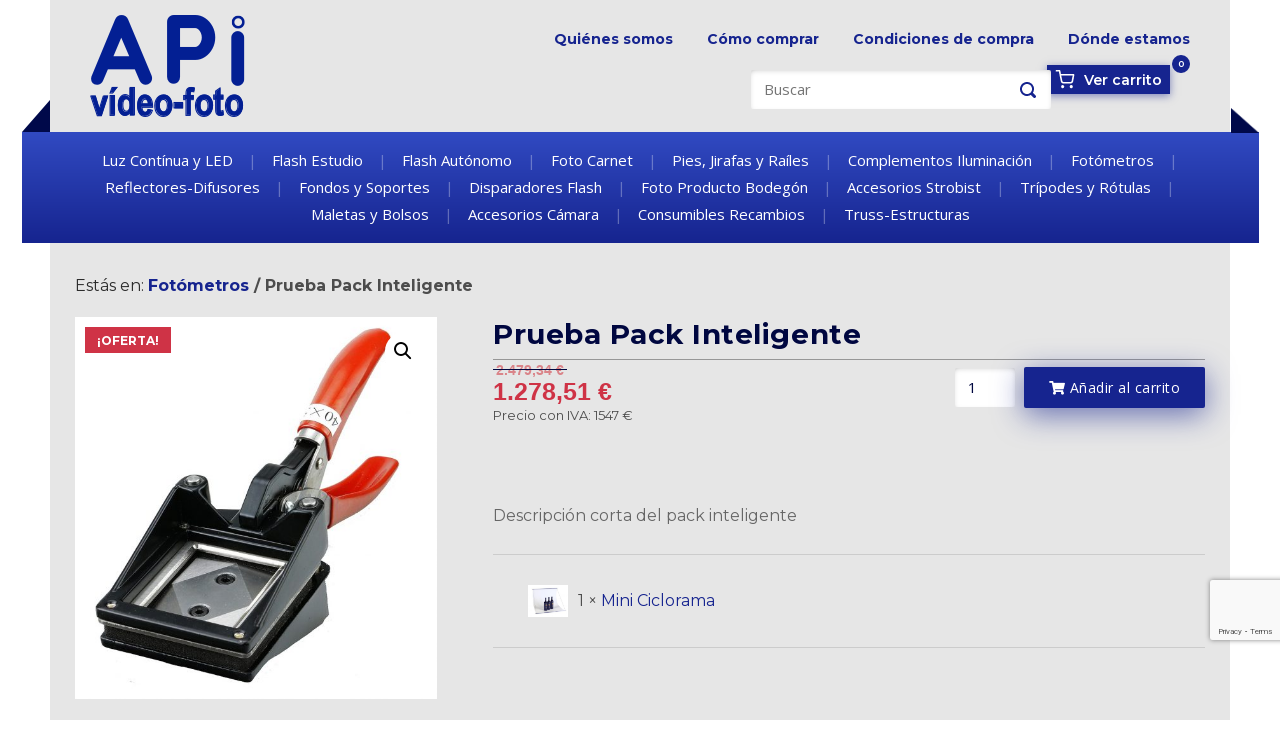

--- FILE ---
content_type: text/html; charset=UTF-8
request_url: https://www.amphoto.es/fotometros/10150/
body_size: 13359
content:
<!DOCTYPE html>
<html lang="es" prefix="og: https://ogp.me/ns#">
<head>
	<meta charset="UTF-8">
	<link rel="profile" href="https://gmpg.org/xfn/11">

	
<!-- Optimización para motores de búsqueda de Rank Math - https://s.rankmath.com/home -->
<title>Prueba Pack Inteligente - APi Video Foto</title>
<meta name="description" content="Descripción corta del pack inteligente"/>
<meta name="robots" content="index, follow, max-snippet:-1, max-video-preview:-1, max-image-preview:large"/>
<link rel="canonical" href="https://www.amphoto.es/fotometros/10150/" />
<meta property="og:locale" content="es_ES" />
<meta property="og:type" content="product" />
<meta property="og:title" content="Prueba Pack Inteligente - APi Video Foto" />
<meta property="og:description" content="Descripción corta del pack inteligente" />
<meta property="og:url" content="https://www.amphoto.es/fotometros/10150/" />
<meta property="og:site_name" content="APi Video Foto" />
<meta property="og:updated_time" content="2020-06-26T13:04:44+02:00" />
<meta property="og:image" content="https://www.amphoto.es/wp-content/uploads/2020/03/troque__40x50.jpg" />
<meta property="og:image:secure_url" content="https://www.amphoto.es/wp-content/uploads/2020/03/troque__40x50.jpg" />
<meta property="og:image:width" content="895" />
<meta property="og:image:height" content="945" />
<meta property="og:image:alt" content="Prueba Pack Inteligente" />
<meta property="og:image:type" content="image/jpeg" />
<meta property="product:price:amount" content="1547" />
<meta property="product:price:currency" content="EUR" />
<meta property="product:availability" content="instock" />
<meta name="twitter:card" content="summary_large_image" />
<meta name="twitter:title" content="Prueba Pack Inteligente - APi Video Foto" />
<meta name="twitter:description" content="Descripción corta del pack inteligente" />
<meta name="twitter:image" content="https://www.amphoto.es/wp-content/uploads/2020/03/troque__40x50.jpg" />
<meta name="twitter:label1" content="Precio" />
<meta name="twitter:data1" content="1.547,00&nbsp;&euro;" />
<meta name="twitter:label2" content="Disponibilidad" />
<meta name="twitter:data2" content="Hay existencias" />
<script type="application/ld+json" class="rank-math-schema">{"@context":"https://schema.org","@graph":[{"@type":"Organization","@id":"https://www.amphoto.es/#organization","name":"American Photo Importaciones","url":"https://www.amphoto.es"},{"@type":"WebSite","@id":"https://www.amphoto.es/#website","url":"https://www.amphoto.es","name":"American Photo Importaciones","publisher":{"@id":"https://www.amphoto.es/#organization"},"inLanguage":"es"},{"@type":"ImageObject","@id":"https://www.amphoto.es/wp-content/uploads/2020/03/troque__40x50.jpg","url":"https://www.amphoto.es/wp-content/uploads/2020/03/troque__40x50.jpg","width":"895","height":"945","inLanguage":"es"},{"@type":"Person","@id":"https://www.amphoto.es/author/tntodigital/","name":"tntodigital","url":"https://www.amphoto.es/author/tntodigital/","image":{"@type":"ImageObject","@id":"https://secure.gravatar.com/avatar/c7e1d21ff227acb0b76d80012be4d76b?s=96&amp;d=mm&amp;r=g","url":"https://secure.gravatar.com/avatar/c7e1d21ff227acb0b76d80012be4d76b?s=96&amp;d=mm&amp;r=g","caption":"tntodigital","inLanguage":"es"},"worksFor":{"@id":"https://www.amphoto.es/#organization"}},{"@type":"ItemPage","@id":"https://www.amphoto.es/fotometros/10150/#webpage","url":"https://www.amphoto.es/fotometros/10150/","name":"Prueba Pack Inteligente - APi Video Foto","datePublished":"2020-06-24T14:42:09+02:00","dateModified":"2020-06-26T13:04:44+02:00","author":{"@id":"https://www.amphoto.es/author/tntodigital/"},"isPartOf":{"@id":"https://www.amphoto.es/#website"},"primaryImageOfPage":{"@id":"https://www.amphoto.es/wp-content/uploads/2020/03/troque__40x50.jpg"},"inLanguage":"es"},{"@type":"Product","name":"Prueba Pack Inteligente","description":"Descripci\u00f3n corta del pack inteligente","category":"Fot\u00f3metros","mainEntityOfPage":{"@id":"https://www.amphoto.es/fotometros/10150/#webpage"},"offers":{"@type":"Offer","price":"1547.00","priceCurrency":"EUR","priceValidUntil":"2027-12-31","availability":"https://schema.org/InStock","itemCondition":"NewCondition","url":"https://www.amphoto.es/fotometros/10150/","seller":{"@type":"Organization","@id":"https://www.amphoto.es/","name":"American Photo Importaciones","url":"https://www.amphoto.es","logo":""},"priceSpecification":{"price":"1547","priceCurrency":"EUR","valueAddedTaxIncluded":"true"}},"@id":"https://www.amphoto.es/fotometros/10150/#richSnippet","image":{"@id":"https://www.amphoto.es/wp-content/uploads/2020/03/troque__40x50.jpg"}}]}</script>
<!-- /Plugin Rank Math WordPress SEO -->

<link rel='dns-prefetch' href='//www.google.com' />
<link rel='dns-prefetch' href='//use.fontawesome.com' />
<link rel='dns-prefetch' href='//fonts.googleapis.com' />
<link rel='dns-prefetch' href='//s.w.org' />
<link rel="alternate" type="application/rss+xml" title="APi Video Foto &raquo; Feed" href="https://www.amphoto.es/feed/" />
<link rel="alternate" type="application/rss+xml" title="APi Video Foto &raquo; Feed de los comentarios" href="https://www.amphoto.es/comments/feed/" />
		<script type="text/javascript">
			window._wpemojiSettings = {"baseUrl":"https:\/\/s.w.org\/images\/core\/emoji\/13.1.0\/72x72\/","ext":".png","svgUrl":"https:\/\/s.w.org\/images\/core\/emoji\/13.1.0\/svg\/","svgExt":".svg","source":{"concatemoji":"https:\/\/www.amphoto.es\/wp-includes\/js\/wp-emoji-release.min.js?ver=5.8.3"}};
			!function(e,a,t){var n,r,o,i=a.createElement("canvas"),p=i.getContext&&i.getContext("2d");function s(e,t){var a=String.fromCharCode;p.clearRect(0,0,i.width,i.height),p.fillText(a.apply(this,e),0,0);e=i.toDataURL();return p.clearRect(0,0,i.width,i.height),p.fillText(a.apply(this,t),0,0),e===i.toDataURL()}function c(e){var t=a.createElement("script");t.src=e,t.defer=t.type="text/javascript",a.getElementsByTagName("head")[0].appendChild(t)}for(o=Array("flag","emoji"),t.supports={everything:!0,everythingExceptFlag:!0},r=0;r<o.length;r++)t.supports[o[r]]=function(e){if(!p||!p.fillText)return!1;switch(p.textBaseline="top",p.font="600 32px Arial",e){case"flag":return s([127987,65039,8205,9895,65039],[127987,65039,8203,9895,65039])?!1:!s([55356,56826,55356,56819],[55356,56826,8203,55356,56819])&&!s([55356,57332,56128,56423,56128,56418,56128,56421,56128,56430,56128,56423,56128,56447],[55356,57332,8203,56128,56423,8203,56128,56418,8203,56128,56421,8203,56128,56430,8203,56128,56423,8203,56128,56447]);case"emoji":return!s([10084,65039,8205,55357,56613],[10084,65039,8203,55357,56613])}return!1}(o[r]),t.supports.everything=t.supports.everything&&t.supports[o[r]],"flag"!==o[r]&&(t.supports.everythingExceptFlag=t.supports.everythingExceptFlag&&t.supports[o[r]]);t.supports.everythingExceptFlag=t.supports.everythingExceptFlag&&!t.supports.flag,t.DOMReady=!1,t.readyCallback=function(){t.DOMReady=!0},t.supports.everything||(n=function(){t.readyCallback()},a.addEventListener?(a.addEventListener("DOMContentLoaded",n,!1),e.addEventListener("load",n,!1)):(e.attachEvent("onload",n),a.attachEvent("onreadystatechange",function(){"complete"===a.readyState&&t.readyCallback()})),(n=t.source||{}).concatemoji?c(n.concatemoji):n.wpemoji&&n.twemoji&&(c(n.twemoji),c(n.wpemoji)))}(window,document,window._wpemojiSettings);
		</script>
		<style type="text/css">
img.wp-smiley,
img.emoji {
	display: inline !important;
	border: none !important;
	box-shadow: none !important;
	height: 1em !important;
	width: 1em !important;
	margin: 0 .07em !important;
	vertical-align: -0.1em !important;
	background: none !important;
	padding: 0 !important;
}
</style>
	<link rel='stylesheet' id='wp-block-library-css'  href='https://www.amphoto.es/wp-includes/css/dist/block-library/style.min.css?ver=5.8.3' type='text/css' media='all' />
<link rel='stylesheet' id='wc-block-vendors-style-css'  href='https://www.amphoto.es/wp-content/plugins/woocommerce/packages/woocommerce-blocks/build/vendors-style.css?ver=3.1.0' type='text/css' media='all' />
<link rel='stylesheet' id='wc-block-style-css'  href='https://www.amphoto.es/wp-content/plugins/woocommerce/packages/woocommerce-blocks/build/style.css?ver=3.1.0' type='text/css' media='all' />
<link rel='stylesheet' id='contact-form-7-css'  href='https://www.amphoto.es/wp-content/plugins/contact-form-7/includes/css/styles.css?ver=5.5.4' type='text/css' media='all' />
<link rel='stylesheet' id='photoswipe-css'  href='https://www.amphoto.es/wp-content/plugins/woocommerce/assets/css/photoswipe/photoswipe.min.css?ver=4.5.2' type='text/css' media='all' />
<link rel='stylesheet' id='photoswipe-default-skin-css'  href='https://www.amphoto.es/wp-content/plugins/woocommerce/assets/css/photoswipe/default-skin/default-skin.min.css?ver=4.5.2' type='text/css' media='all' />
<style id='woocommerce-inline-inline-css' type='text/css'>
.woocommerce form .form-row .required { visibility: visible; }
</style>
<link rel='stylesheet' id='slick-css'  href='https://www.amphoto.es/wp-content/plugins/woo-smart-quick-view/assets/libs/slick/slick.css?ver=5.8.3' type='text/css' media='all' />
<link rel='stylesheet' id='perfect-scrollbar-css'  href='https://www.amphoto.es/wp-content/plugins/woo-smart-quick-view/assets/libs/perfect-scrollbar/css/perfect-scrollbar.min.css?ver=5.8.3' type='text/css' media='all' />
<link rel='stylesheet' id='perfect-scrollbar-wpc-css'  href='https://www.amphoto.es/wp-content/plugins/woo-smart-quick-view/assets/libs/perfect-scrollbar/css/custom-theme.css?ver=5.8.3' type='text/css' media='all' />
<link rel='stylesheet' id='magnific-popup-css'  href='https://www.amphoto.es/wp-content/plugins/woo-smart-quick-view/assets/libs/magnific-popup/magnific-popup.css?ver=5.8.3' type='text/css' media='all' />
<link rel='stylesheet' id='woosq-feather-css'  href='https://www.amphoto.es/wp-content/plugins/woo-smart-quick-view/assets/libs/feather/feather.css?ver=5.8.3' type='text/css' media='all' />
<link rel='stylesheet' id='woosq-frontend-css'  href='https://www.amphoto.es/wp-content/plugins/woo-smart-quick-view/assets/css/frontend.css?ver=2.8.2' type='text/css' media='all' />
<link rel='stylesheet' id='woosb-frontend-css'  href='https://www.amphoto.es/wp-content/plugins/woo-product-bundle/assets/css/frontend.css?ver=6.0.4' type='text/css' media='all' />
<link rel='stylesheet' id='parent-style-css'  href='https://www.amphoto.es/wp-content/themes/mandrake-theme/style.css?ver=5.8.3' type='text/css' media='all' />
<link rel='stylesheet' id='child-style-css'  href='https://www.amphoto.es/wp-content/themes/mini-mandrake/style.css?ver=5.8.3' type='text/css' media='all' />
<link rel='stylesheet' id='load-fa-css'  href='https://use.fontawesome.com/releases/v5.3.1/css/all.css?ver=5.8.3' type='text/css' media='all' />
<link rel='stylesheet' id='talento-style-css'  href='https://www.amphoto.es/wp-content/themes/mandrake-theme/style.min.css?ver=1.3.12' type='text/css' media='all' />
<link rel='stylesheet' id='talento-icons-css'  href='https://www.amphoto.es/wp-content/themes/mandrake-theme/css/talento-icons.min.css?ver=1.3.12' type='text/css' media='all' />
<link rel='stylesheet' id='talento-fonts-css'  href='//fonts.googleapis.com/css?family=Montserrat%3Aregular%2Citalic%2C600%2C700%7COpen+Sans%3Aregular%2Citalic%2C600%2C700%26subset%3Dlatin%2C' type='text/css' media='screen' />
<link rel='stylesheet' id='talento-woocommerce-style-css'  href='https://www.amphoto.es/wp-content/themes/mandrake-theme/woocommerce.min.css?ver=1.3.12' type='text/css' media='all' />
<script type="text/template" id="tmpl-variation-template">
	<div class="woocommerce-variation-description">{{{ data.variation.variation_description }}}</div>
	<div class="woocommerce-variation-price">{{{ data.variation.price_html }}}</div>
	<div class="woocommerce-variation-availability">{{{ data.variation.availability_html }}}</div>
</script>
<script type="text/template" id="tmpl-unavailable-variation-template">
	<p>Lo sentimos, este producto no está disponible. Por favor elige otra combinación.</p>
</script>
<script type='text/javascript' src='https://www.amphoto.es/wp-includes/js/jquery/jquery.min.js?ver=3.6.0' id='jquery-core-js'></script>
<script type='text/javascript' src='https://www.amphoto.es/wp-includes/js/jquery/jquery-migrate.min.js?ver=3.3.2' id='jquery-migrate-js'></script>
<link rel="https://api.w.org/" href="https://www.amphoto.es/wp-json/" /><link rel="alternate" type="application/json" href="https://www.amphoto.es/wp-json/wp/v2/product/10150" /><link rel="EditURI" type="application/rsd+xml" title="RSD" href="https://www.amphoto.es/xmlrpc.php?rsd" />
<link rel="wlwmanifest" type="application/wlwmanifest+xml" href="https://www.amphoto.es/wp-includes/wlwmanifest.xml" /> 
<link rel='shortlink' href='https://www.amphoto.es/?p=10150' />
<link rel="alternate" type="application/json+oembed" href="https://www.amphoto.es/wp-json/oembed/1.0/embed?url=https%3A%2F%2Fwww.amphoto.es%2Ffotometros%2F10150%2F" />
<link rel="alternate" type="text/xml+oembed" href="https://www.amphoto.es/wp-json/oembed/1.0/embed?url=https%3A%2F%2Fwww.amphoto.es%2Ffotometros%2F10150%2F&#038;format=xml" />
	<meta name="viewport" content="width=device-width, initial-scale=1">
	<noscript><style>.woocommerce-product-gallery{ opacity: 1 !important; }</style></noscript>
	<style type="text/css">.recentcomments a{display:inline !important;padding:0 !important;margin:0 !important;}</style>
<style type="text/css" id="talento-custom-css">
a,a:visited,.main-navigation .current a,.main-navigation .current_page_item > a,.main-navigation .current-menu-item > a,.main-navigation .current_page_ancestor > a,.main-navigation .current-menu-ancestor > a,.site-content .post-navigation a:hover,.comment-navigation a:hover,.footer-menu .menu li a:hover,.footer-menu .menu li a:hover:before,.breadcrumbs a:hover,.widget-area .widget a:hover,.site-footer .widget a:hover,.widget #wp-calendar tfoot #prev a:hover,.widget #wp-calendar tfoot #next a:hover,.entry-meta > span a:hover,.site-content .more-wrapper a:hover,.yarpp-related ol li .related-post-title:hover,.related-posts-section ol li .related-post-title:hover,.yarpp-related ol li .related-post-date:hover,.related-posts-section ol li .related-post-date:hover,.author-box .author-description span a:hover,.comment-list .comment .comment-reply-link:hover,.comment-list .pingback .comment-reply-link:hover,.comment-reply-title #cancel-comment-reply-link:hover,#commentform .comment-notes a:hover,#commentform .logged-in-as a:hover,.site-footer .site-info a:hover{color:#16248f;}button,.button,.pagination .page-numbers:hover,.pagination .page-numbers:focus,.pagination .current,#infinite-handle span button,#infinite-handle span button:hover,.added_to_cart,input[type="button"],input[type="reset"],input[type="submit"],.main-navigation ul .menu-button a,.page-links .post-page-numbers:hover,.page-links .post-page-numbers.current,.tags-links a:hover,#page .widget_tag_cloud a:hover{background:#16248f;}.button:hover,#infinite-handle span button:hover,button:hover,.added_to_cart:hover,input[type="button"]:hover,input[type="reset"]:hover,input[type="submit"]:hover,.main-navigation ul .menu-button a:hover{background-color:rgba(22, 36, 143, 0.8);}blockquote{border-color:#16248f;}.site-header .shopping-cart-dropdown .widget li a:hover,.woocommerce .woocommerce-breadcrumb a:hover,.woocommerce .star-rating,.woocommerce .star-rating:before,.woocommerce a .star-rating,.woocommerce .price ins,.woocommerce .product .summary .woocommerce-review-link:hover,.woocommerce .product .summary .variations .reset_variations:hover,.woocommerce .product .summary .stock,.woocommerce .product .summary .product_meta a:hover,.woocommerce .product .woocommerce-Reviews .stars a:hover,.woocommerce-account .woocommerce-MyAccount-navigation ul li a:hover{color:#16248f;}.site-header .shopping-cart-link .shopping-cart-count,.woocommerce .woocommerce-pagination ul li a:hover,.woocommerce .woocommerce-pagination ul li a.current,.woocommerce .woocommerce-pagination ul li > span:hover,.woocommerce .woocommerce-pagination ul li > span.current,.woocommerce .onsale{background:#16248f;}.site-header .shopping-cart-link:hover .shopping-cart-count{background:rgba(22, 36, 143, 0.8);}.woocommerce .product .woocommerce-tabs .wc-tabs li.active{border-color:#16248f;}h1,h2,h3,h4,h5,h6,table th,label,fieldset legend,.main-navigation li a,#mobile-navigation ul li a,#mobile-navigation ul li .dropdown-toggle,.comment-navigation a,.widget #wp-calendar caption,.widget #wp-calendar tfoot #prev a,.widget #wp-calendar tfoot #next a,.site-content .entry-title,.site-content .entry-title a,.site-content .more-wrapper a,.page-links .page-links-title,.comment-list .comment .author,.comment-list .pingback .author,.comment-list .comment .author a,.comment-list .pingback .author a,.comment-list .comment .comment-reply-link,.comment-list .pingback .comment-reply-link{color:#000740;}.site-header .shopping-cart-text{color:#000740;}.site-header .shopping-cart-link svg{fill:#000740;}.site-header .site-branding .site-title a{color:#000740;}#mobile-menu-button span{background:#000740;}.main-navigation .search-icon svg path,.site-header #header-search #close-search svg path{fill:#000740;}.woocommerce .woocommerce-ordering .ordering-selector-wrapper:hover,.woocommerce .woocommerce-ordering .ordering-selector-wrapper .ordering-dropdown li:hover,.woocommerce .product .summary .product_meta,.woocommerce .product .woocommerce-tabs .wc-tabs li a,.woocommerce .product .woocommerce-Reviews .meta,.woocommerce .product .woocommerce-Reviews .meta a,.woocommerce-message,.woocommerce-error,.woocommerce-info{color:#000740;}.woocommerce .woocommerce-ordering .ordering-selector-wrapper:hover,.woocommerce .woocommerce-ordering .ordering-selector-wrapper:hover svg path{fill:#000740;}body,button,input,select,textarea,blockquote cite,a:hover,a:focus,a:active,.main-navigation li:hover > a,.main-navigation li.focus > a,#mobile-navigation ul li a:hover,#mobile-navigation ul li .dropdown-toggle:hover,.pagination .page-numbers,.pagination .page-numbers:visited,.site-content .post-navigation a,.entry-title a:hover,.page-links .page-links-title:hover,.page-links a span,.tags-links a,#page .widget_tag_cloud a,.author-box .author-description span a,.comment-list .comment,.comment-list .pingback,.comment-list .comment .author a:hover,.comment-list .pingback .author a:hover,#commentform .comment-notes a,#commentform .logged-in-as a,#commentform .comment-subscription-form label,.widget-area .widget a,.site-footer .widget a,.site-header .shopping-cart-dropdown .widget li a{color:#000740;}.site-header .site-branding .site-description{color:#000740;}abbr,acronym{border-color:#000740;}.main-navigation .search-icon svg:hover path,.site-header #header-search #close-search svg:hover path{fill:#000740;}.site-header .shopping-cart-link:hover .shopping-cart-text,.woocommerce .woocommerce-pagination ul li a,.woocommerce .woocommerce-pagination ul li > span,.woocommerce .products .product h3:hover,.woocommerce .products .product .price,.woocommerce .price,.woocommerce .product .summary .variations .reset_variations,.woocommerce .product .summary .product_meta a,.woocommerce .product .woocommerce-Reviews .meta a:hover,.woocommerce-cart table.cart .cart_item a,.woocommerce-account .woocommerce-MyAccount-navigation ul li a{color:#000740;}.site-header .shopping-cart-link:hover svg,.woocommerce .woocommerce-ordering .ordering-selector-wrapper svg path{fill:#000740;}.site-content .post-navigation a .sub-title,.breadcrumbs,.breadcrumbs a,.entry-meta > span,.entry-meta > span:after,.yarpp-related ol li .related-post-date,.related-posts-section ol li .related-post-date,.comment-list .comment .date,.comment-list .pingback .date,.comment-reply-title #cancel-comment-reply-link{color:;}.search-form button[type="submit"] svg path{fill:;}.woocommerce .woocommerce-breadcrumb,.woocommerce .woocommerce-breadcrumb a,.woocommerce .woocommerce-result-count,.woocommerce .woocommerce-ordering .ordering-selector-wrapper .ordering-dropdown li,.woocommerce .product .summary .woocommerce-review-link,.woocommerce .product .woocommerce-Reviews .comment-date,.woocommerce-cart table.cart .cart_item a:hover{color:;}.widget_product_search .woocommerce-product-search button[type="submit"] svg path{fill:;}
@media (max-width:880px){body:not(.page-layout-stripped) #masthead.mobile-menu .main-navigation > div:not(.mega-menu-wrap),#masthead.mobile-menu .main-navigation .shopping-cart,#masthead.mobile-menu .main-navigation .search-icon{display:none;}#masthead.mobile-menu #mobile-menu-button{display:inline-block;}}
@media (min-width:881px){.site-header #mobile-navigation{display:none !important;}}
</style>
<link rel="icon" href="https://www.amphoto.es/wp-content/uploads/2020/03/american-logo-favicon.ico" sizes="32x32" />
<link rel="icon" href="https://www.amphoto.es/wp-content/uploads/2020/03/american-logo-favicon.ico" sizes="192x192" />
<link rel="apple-touch-icon" href="https://www.amphoto.es/wp-content/uploads/2020/03/american-logo-favicon.ico" />
<meta name="msapplication-TileImage" content="https://www.amphoto.es/wp-content/uploads/2020/03/american-logo-favicon.ico" />
		<style type="text/css" id="wp-custom-css">
			.grecaptcha-badge {bottom: 80px !important;}		</style>
		</head>

<body class="product-template-default single single-product postid-10150 theme-mandrake-theme woocommerce woocommerce-page woocommerce-no-js css3-animations no-js page-layout-default no-topbar columns-2">

<div id="page" class="site">
	<a class="skip-link screen-reader-text" href="#content">Skip to content</a>

		
		
		<header id="masthead" class="site-header mobile-menu"  >

			<div class="talento-container">
					
					<div class="site-header-inner">

						<div class="site-branding">
							<a href="https://www.amphoto.es/" rel="home">
			<span class="screen-reader-text">Home</span><img width="155" height="102" src="https://www.amphoto.es/wp-content/uploads/2020/02/american-logo-header.png" class="custom-logo" alt="" loading="lazy" /></a>
						</div><!-- .site-branding -->
					<div class="carritoheader">
					<a href="http://localhost/wp_api/mi-cuenta" class="usuario"><i class="far fa-user"></i></a>
					<a class="shopping-cart-link" href="https://www.amphoto.es/carrito/" title="View shopping cart">
						<span class="screen-reader-text">View shopping cart</span>
									<svg version="1.1" xmlns="http://www.w3.org/2000/svg" width="24" height="24" viewBox="0 0 24 24">
				<path d="M11 21c0 1.105-0.895 2-2 2s-2-0.895-2-2c0-1.105 0.895-2 2-2s2 0.895 2 2z"></path>
				<path d="M22 21c0 1.105-0.895 2-2 2s-2-0.895-2-2c0-1.105 0.895-2 2-2s2 0.895 2 2z"></path>
				<path d="M23.8 5.4c-0.2-0.3-0.5-0.4-0.8-0.4h-16.2l-0.8-4.2c-0.1-0.5-0.5-0.8-1-0.8h-4c-0.6 0-1 0.4-1 1s0.4 1 1 1h3.2l0.8 4.2c0 0 0 0.1 0 0.1l1.7 8.3c0.3 1.4 1.5 2.4 2.9 2.4 0 0 0 0 0.1 0h9.7c1.5 0 2.7-1 3-2.4l1.6-8.4c0-0.3 0-0.6-0.2-0.8zM20.4 14.2c-0.1 0.5-0.5 0.8-1 0.8h-9.7c-0.5 0-0.9-0.3-1-0.8l-1.5-7.2h14.6l-1.4 7.2z"></path>
			</svg>
								<span class="shopping-cart-text">Ver carrito</span>
						<span class="shopping-cart-count">0</span>
						<span class="textocarrito">Ver carrito</span>
					</a>
					</div>
						<nav id="site-navigation" class="main-navigation">

							
								
																	<a href="#menu" id="mobile-menu-button">
													<span></span>
			<span></span>
			<span></span>
			<span></span>
												<span class="screen-reader-text">Menu</span>
									</a>
								
																	<div class="menu-menu-principal-container"><ul id="primary-menu" class="menu"><li id="menu-item-32" class="menu-item menu-item-type-post_type menu-item-object-page menu-item-32"><a href="https://www.amphoto.es/quienes-somos/">Quiénes somos</a></li>
<li id="menu-item-33" class="menu-item menu-item-type-post_type menu-item-object-page menu-item-33"><a href="https://www.amphoto.es/como-comprar/">Cómo comprar</a></li>
<li id="menu-item-34" class="menu-item menu-item-type-post_type menu-item-object-page menu-item-34"><a href="https://www.amphoto.es/condiciones-de-compra/">Condiciones de compra</a></li>
<li id="menu-item-35" class="menu-item menu-item-type-post_type menu-item-object-page menu-item-35"><a href="https://www.amphoto.es/donde-estamos/">Dónde estamos</a></li>
</ul></div>								
																	<div class="iconos_cabecera" style="position: fixed; top:9%;right:7%; border:none;">
										<a href="https://www.amphoto.es/mi-cuenta" class="usuario"><i class="far fa-user"></i></i></a>
												<ul class="shopping-cart">
			<li>
				<a class="shopping-cart-link" href="https://www.amphoto.es/carrito/" title="View shopping cart">
					<span class="screen-reader-text">View shopping cart</span>
								<svg version="1.1" xmlns="http://www.w3.org/2000/svg" width="24" height="24" viewBox="0 0 24 24">
				<path d="M11 21c0 1.105-0.895 2-2 2s-2-0.895-2-2c0-1.105 0.895-2 2-2s2 0.895 2 2z"></path>
				<path d="M22 21c0 1.105-0.895 2-2 2s-2-0.895-2-2c0-1.105 0.895-2 2-2s2 0.895 2 2z"></path>
				<path d="M23.8 5.4c-0.2-0.3-0.5-0.4-0.8-0.4h-16.2l-0.8-4.2c-0.1-0.5-0.5-0.8-1-0.8h-4c-0.6 0-1 0.4-1 1s0.4 1 1 1h3.2l0.8 4.2c0 0 0 0.1 0 0.1l1.7 8.3c0.3 1.4 1.5 2.4 2.9 2.4 0 0 0 0 0.1 0h9.7c1.5 0 2.7-1 3-2.4l1.6-8.4c0-0.3 0-0.6-0.2-0.8zM20.4 14.2c-0.1 0.5-0.5 0.8-1 0.8h-9.7c-0.5 0-0.9-0.3-1-0.8l-1.5-7.2h14.6l-1.4 7.2z"></path>
			</svg>
							<span class="shopping-cart-text">Ver carrito</span>
					<span class="shopping-cart-count">0</span>
					Ver carrito
				</a>
				<ul class="shopping-cart-dropdown" id="cart-drop">
					<div class="widget woocommerce widget_shopping_cart"><div class="widget_shopping_cart_content"></div></div>				</ul>
			</li>
		</ul>
										</div>

								
									<div class="search-icon" style="right:15%;">
										<form method="get" class="search-form" action="https://www.amphoto.es/">
	<label for='s' class='screen-reader-text'>Buscar por:</label>
	<input type="search" name="s" placeholder="Buscar" value="" />
	<button type="submit">
		<label class="screen-reader-text">Buscar</label>
					<svg version="1.1" xmlns="http://www.w3.org/2000/svg" xmlns:xlink="http://www.w3.org/1999/xlink" width="16" height="16" viewBox="0 0 16 16">
				<path d="M15.56 15.56c-0.587 0.587-1.538 0.587-2.125 0l-2.652-2.652c-1.090 0.699-2.379 1.116-3.771 1.116-3.872 0-7.012-3.139-7.012-7.012s3.14-7.012 7.012-7.012c3.873 0 7.012 3.139 7.012 7.012 0 1.391-0.417 2.68-1.116 3.771l2.652 2.652c0.587 0.587 0.587 1.538 0 2.125zM7.012 2.003c-2.766 0-5.009 2.242-5.009 5.009s2.243 5.009 5.009 5.009c2.766 0 5.009-2.242 5.009-5.009s-2.242-5.009-5.009-5.009z"></path>
			</svg>
			</button>
</form>
										<!--<label class="screen-reader-text"></label>-->
																			</div>
								
							
							
						</nav><!-- #site-navigation -->

													<div id="header-search">
								<div class="talento-container">
									<label for='s' class='screen-reader-text'>Search for:</label>
									<form method="get" class="search-form" action="https://www.amphoto.es/">
	<label for='s' class='screen-reader-text'>Buscar por:</label>
	<input type="search" name="s" placeholder="Buscar" value="" />
	<button type="submit">
		<label class="screen-reader-text">Buscar</label>
					<svg version="1.1" xmlns="http://www.w3.org/2000/svg" xmlns:xlink="http://www.w3.org/1999/xlink" width="16" height="16" viewBox="0 0 16 16">
				<path d="M15.56 15.56c-0.587 0.587-1.538 0.587-2.125 0l-2.652-2.652c-1.090 0.699-2.379 1.116-3.771 1.116-3.872 0-7.012-3.139-7.012-7.012s3.14-7.012 7.012-7.012c3.873 0 7.012 3.139 7.012 7.012 0 1.391-0.417 2.68-1.116 3.771l2.652 2.652c0.587 0.587 0.587 1.538 0 2.125zM7.012 2.003c-2.766 0-5.009 2.242-5.009 5.009s2.243 5.009 5.009 5.009c2.766 0 5.009-2.242 5.009-5.009s-2.242-5.009-5.009-5.009z"></path>
			</svg>
			</button>
</form>
									<a id="close-search">
										<span class="screen-reader-text">Close search bar</span>
													<svg version="1.1" xmlns="http://www.w3.org/2000/svg" xmlns:xlink="http://www.w3.org/1999/xlink" width="24" height="24" viewBox="0 0 24 24">
				<path d="M18.984 6.422l-5.578 5.578 5.578 5.578-1.406 1.406-5.578-5.578-5.578 5.578-1.406-1.406 5.578-5.578-5.578-5.578 1.406-1.406 5.578 5.578 5.578-5.578z"></path>
			</svg>
											</a>
								</div>
							</div><!-- #header-search -->
						
					</div><!-- .site-header-inner -->

				
			</div><!-- .talento-container -->
			<div class='categorias-menu'><span><p>CATEGORÍAS</p></span><div class='texto_cat'><a href=https://www.amphoto.es/luz-continua-y-led>Luz Contínua y LED</a> <div class='barrita'> | </div> <a href=https://www.amphoto.es/flash-estudio>Flash Estudio</a> <div class='barrita'> | </div> <a href=https://www.amphoto.es/flash-autonomo>Flash Autónomo</a> <div class='barrita'> | </div> <a href=https://www.amphoto.es/foto-carnet>Foto Carnet</a> <div class='barrita'> | </div> <a href=https://www.amphoto.es/pies-jirafas-y-railes>Pies, Jirafas y Raíles</a> <div class='barrita'> | </div> <a href=https://www.amphoto.es/complementos-iluminacion>Complementos Iluminación</a> <div class='barrita'> | </div> <a href=https://www.amphoto.es/fotometros>Fotómetros</a> <div class='barrita'> | </div> <a href=https://www.amphoto.es/reflectores-difusores>Reflectores-Difusores</a> <div class='barrita'> | </div> <a href=https://www.amphoto.es/fondos-y-soportes>Fondos y Soportes</a> <div class='barrita'> | </div> <a href=https://www.amphoto.es/disparadores-flash>Disparadores Flash</a> <div class='barrita'> | </div> <a href=https://www.amphoto.es/foto-producto-bodegon>Foto Producto Bodegón</a> <div class='barrita'> | </div> <a href=https://www.amphoto.es/accesorios-strobist>Accesorios Strobist</a> <div class='barrita'> | </div> <a href=https://www.amphoto.es/tripodes-y-rotulas>Trípodes y Rótulas</a> <div class='barrita'> | </div> <a href=https://www.amphoto.es/maletas-y-bolsos>Maletas y Bolsos</a> <div class='barrita'> | </div> <a href=https://www.amphoto.es/accesorios-camara>Accesorios Cámara</a> <div class='barrita'> | </div> <a href=https://www.amphoto.es/consumibles-recambios>Consumibles Recambios</a> <div class='barrita'> | </div> <a href=https://www.amphoto.es/truss-estructuras>Truss-Estructuras</a> </div></div><!-- .categorias-menu -->
		</header><!-- #masthead -->
					<!-- .categorias-menu -->
		<div id="content" class="site-content">

			<div class="talento-container">

				
	<div id="primary" class="content-area"><main id="main" class="site-main"><div class='breadcrumbsfuncion'><span style='color:#2c2c2c'>Estás en:  </span><strong><a href=https://www.amphoto.es/fotometros>Fotómetros</a> / Prueba Pack Inteligente</strong><br></div>
					
			<div class="woocommerce-notices-wrapper"></div><div id="product-10150" class="post product type-product post-10150 status-publish first instock product_cat-fotometros has-post-thumbnail sale taxable shipping-taxable purchasable product-type-woosb">

	
	<span class="onsale">¡Oferta!</span>
	<div class="woocommerce-product-gallery woocommerce-product-gallery--with-images woocommerce-product-gallery--columns-4 images" data-columns="4" style="opacity: 0; transition: opacity .25s ease-in-out;">
	<figure class="woocommerce-product-gallery__wrapper">
		<div data-thumb="https://www.amphoto.es/wp-content/uploads/2020/03/troque__40x50-150x150.jpg" data-thumb-alt="" class="woocommerce-product-gallery__image"><a href="https://www.amphoto.es/wp-content/uploads/2020/03/troque__40x50.jpg"><img width="569" height="601" src="https://www.amphoto.es/wp-content/uploads/2020/03/troque__40x50-569x601.jpg" class="wp-post-image" alt="" loading="lazy" title="troque__40x50.jpg" data-caption="" data-src="https://www.amphoto.es/wp-content/uploads/2020/03/troque__40x50.jpg" data-large_image="https://www.amphoto.es/wp-content/uploads/2020/03/troque__40x50.jpg" data-large_image_width="895" data-large_image_height="945" srcset="https://www.amphoto.es/wp-content/uploads/2020/03/troque__40x50-569x601.jpg 569w, https://www.amphoto.es/wp-content/uploads/2020/03/troque__40x50-296x313.jpg 296w, https://www.amphoto.es/wp-content/uploads/2020/03/troque__40x50-284x300.jpg 284w, https://www.amphoto.es/wp-content/uploads/2020/03/troque__40x50-768x811.jpg 768w, https://www.amphoto.es/wp-content/uploads/2020/03/troque__40x50.jpg 895w" sizes="(max-width: 569px) 100vw, 569px" /></a></div>	</figure>
</div>

	<div class="summary entry-summary">
		<h1 class="product_title entry-title">Prueba Pack Inteligente</h1><div class='disponible'>Disponible</div>
	
	<form class="cart" action="https://www.amphoto.es/fotometros/10150/" method="post" enctype='multipart/form-data'>
		<input name="woosb_ids" class="woosb-ids woosb-ids-10150" type="hidden" value="9758/1,9852/1"/>
			<div class="quantity">
				<label class="screen-reader-text" for="quantity_6970d9a295741">Prueba Pack Inteligente cantidad</label>
		<input
			type="number"
			id="quantity_6970d9a295741"
			class="input-text qty text"
			step="1"
			min="1"
			max=""
			name="quantity"
			value="1"
			title="Cantidad"
			size="4"
			placeholder=""
			inputmode="numeric" />
			</div>
	
		<button type="submit" name="add-to-cart" value="10150" class="single_add_to_cart_button button alt"><i class="fas fa-shopping-cart"></i> Añadir al carrito</button>

			</form>

	
<div class='precio_iva'>Precio con IVA: 1547 €</div><p class="price woosb-price-10150"><del><span class="woocommerce-Price-amount amount"><bdi>2.479,34&nbsp;<span class="woocommerce-Price-currencySymbol">&euro;</span></bdi></span></del> <ins><span class="woocommerce-Price-amount amount"><bdi>1.278,51&nbsp;<span class="woocommerce-Price-currencySymbol">&euro;</span></bdi></span></ins></p>
<div class="woocommerce-product-details__short-description">
	<p>Descripción corta del pack inteligente</p>
</div>
<div class="woosb-wrap woosb-bundled" data-id="10150">                <div class="woosb-products"
                     data-product-sku=""
                     data-discount-amount="0"
                     data-discount="0"
                     data-fixed-price="yes"
                     data-price="1278.512397"
                     data-price-suffix=""
                     data-variables="no"
                     data-optional="no"
                     data-min="1"
                     data-max="">

					                        <div class="woosb-product"
                             data-name="Mini Ciclorama"
                             data-id="9758"
                             data-price="31.900826"
                             data-price-suffix=""
                             data-qty="1" data-order="1">
							                                <div class="woosb-thumb">
									<a class="woosq-link no-ajaxy" data-id="9758" data-context="woosb" href="https://www.amphoto.es/foto-producto-bodegon/mini-ciclorama/" >                                    <div class="woosb-thumb-ori">
										<img width="296" height="237" src="https://www.amphoto.es/wp-content/uploads/2020/03/Ciclorama-Mini-296x237.jpg" class="attachment-woocommerce_thumbnail size-woocommerce_thumbnail" alt="" loading="lazy" srcset="https://www.amphoto.es/wp-content/uploads/2020/03/Ciclorama-Mini-296x237.jpg 296w, https://www.amphoto.es/wp-content/uploads/2020/03/Ciclorama-Mini-300x240.jpg 300w, https://www.amphoto.es/wp-content/uploads/2020/03/Ciclorama-Mini-1024x819.jpg 1024w, https://www.amphoto.es/wp-content/uploads/2020/03/Ciclorama-Mini-768x615.jpg 768w, https://www.amphoto.es/wp-content/uploads/2020/03/Ciclorama-Mini-569x455.jpg 569w, https://www.amphoto.es/wp-content/uploads/2020/03/Ciclorama-Mini.jpg 1181w" sizes="(max-width: 296px) 100vw, 296px" />                                    </div>
                                    <div class="woosb-thumb-new"></div>
									</a>                                </div><!-- /woosb-thumb -->
							
                            <div class="woosb-title">
								<div class="woosb-title-inner">1 × <a class="woosq-link no-ajaxy" data-id="9758" data-context="woosb" href="https://www.amphoto.es/foto-producto-bodegon/mini-ciclorama/" >Mini Ciclorama</a></div><div class="woosb-availability"></div>                            </div>

							                                <div class="woosb-price">
                                    <div class="woosb-price-ori">
										<span class="woocommerce-Price-amount amount"><bdi>31,90&nbsp;<span class="woocommerce-Price-currencySymbol">&euro;</span></bdi></span>                                    </div>
                                    <div class="woosb-price-new"></div>
									                                </div>
							                        </div>
						
                </div>
				<div class="woosb-alert woosb-text" style="display: none"></div></div>	</div>

	
	<div class="woocommerce-tabs wc-tabs-wrapper">
		<ul class="tabs wc-tabs" role="tablist">
							<li class="description_tab" id="tab-title-description" role="tab" aria-controls="tab-description">
					<a href="#tab-description">
						Información técnica más detallada					</a>
				</li>
					</ul>
					<div class="woocommerce-Tabs-panel woocommerce-Tabs-panel--description panel entry-content wc-tab" id="tab-description" role="tabpanel" aria-labelledby="tab-title-description">
				

<p>Info detallada</p>
			</div>
		
			</div>


	<section class="related products">

					<h2>Otros productos que podrían interesarte:</h2>
				
		<ul class="products columns-4">

			
					<li class="post product type-product post-9685 status-publish first outofstock product_cat-fotometros has-post-thumbnail taxable shipping-taxable purchasable product-type-simple">
	
           <div class="loop-product-thumbnail">

                       <a href="https://www.amphoto.es/fotometros/polaris-mk2/" class="woocommerce-LoopProduct-link woocommerce-loop-product__link">
                       <img width="296" height="427" src="https://www.amphoto.es/wp-content/uploads/2020/03/polaris_mk2-296x427.jpg" class="attachment-woocommerce_thumbnail size-woocommerce_thumbnail" alt="" loading="lazy" srcset="https://www.amphoto.es/wp-content/uploads/2020/03/polaris_mk2-296x427.jpg 296w, https://www.amphoto.es/wp-content/uploads/2020/03/polaris_mk2-208x300.jpg 208w, https://www.amphoto.es/wp-content/uploads/2020/03/polaris_mk2.jpg 546w" sizes="(max-width: 296px) 100vw, 296px" />
                       </a>
                       
           </div>

<a href="https://www.amphoto.es/fotometros/polaris-mk2/" class="woocommerce-LoopProduct-link woocommerce-loop-product__link"><h2 class="woocommerce-loop-product__title">Polaris Mk2</h2></a><p>Fotómetro-Flashimetro <strong>Polaris Mk2</strong> edición especial rojo + iluminador display<br />
*Luz ambiente y flash (con y sin cable sincro)<br />
*Luz Incidente y reflejada (35º)<br />
*Escala de 1/10 y 1/3 de diafragma (f stop)<br />
*Medición múltiple y promedio de flash<br />
*f0,5 a f90, 60 segundos a 1/8000 de segundo<br />
*ISO 3 a ISO 8000, EV -4 a 26<br />
*Calibración de sub o sobre-exposición personalizada<br />
*Botón para iluminacion de pantalla LCD<br />
*Visualización de ajuste de ISO al encender<br />
1 pila AA, 93 grs.</p>
<div class='textoprod'><br></div><div class='disponible'>No disponible</div><div class='precio_iva'>Precio con IVA: 136,00 €<br>Envío incluido</div><div class='boton_woo'><a href=https://www.amphoto.es/fotometros/polaris-mk2/ class='masinfo'>Más información</a><a href="https://www.amphoto.es/fotometros/polaris-mk2/" data-quantity="1" class="button product_type_simple" data-product_id="9685" data-product_sku="" aria-label="Lee más sobre &ldquo;Polaris Mk2&rdquo;" rel="nofollow">Más información</a></div>
	<span class="price"><span class="woocommerce-Price-amount amount"><bdi>112,40&nbsp;<span class="woocommerce-Price-currencySymbol">&euro;</span></bdi></span></span>
<button class="woosq-btn woosq-btn-9685" data-id="9685" data-effect="mfp-3d-unfold" data-context="default">Quick view</button></li>

			
					<li class="post product type-product post-9456 status-publish outofstock product_cat-fotometros has-post-thumbnail taxable shipping-taxable purchasable product-type-simple">
	
           <div class="loop-product-thumbnail">

                       <a href="https://www.amphoto.es/fotometros/polaris/" class="woocommerce-LoopProduct-link woocommerce-loop-product__link">
                       <img width="296" height="369" src="https://www.amphoto.es/wp-content/uploads/2020/03/polaris-296x369.jpg" class="attachment-woocommerce_thumbnail size-woocommerce_thumbnail" alt="" loading="lazy" srcset="https://www.amphoto.es/wp-content/uploads/2020/03/polaris-296x369.jpg 296w, https://www.amphoto.es/wp-content/uploads/2020/03/polaris-241x300.jpg 241w, https://www.amphoto.es/wp-content/uploads/2020/03/polaris.jpg 407w" sizes="(max-width: 296px) 100vw, 296px" />
                       </a>
                       
           </div>

<a href="https://www.amphoto.es/fotometros/polaris/" class="woocommerce-LoopProduct-link woocommerce-loop-product__link"><h2 class="woocommerce-loop-product__title">Polaris</h2></a><p>Fotómetro-flashímetro <strong>Polaris</strong><br />*Luz ambiente y flash (con y sin cable sincro)<br />*Luz Incidente y reflejada (35º)<br />*Escala de 1/10 y 1/3 de diafragma (f stop)<br />*Medición múltiple y promedio de flash<br />*f0,5 a f90, 60 segundos a 1/8000 de segundo<br />*ISO 3 a ISO 8000, EV -4 a 26<br />*Calibración de sub o sobre-exposición personalizada<br />1 pila AA, 92grs.</p>
<div class='textoprod'><br></div><div class='disponible'>No disponible</div><div class='precio_iva'>Precio con IVA: 138,00 €<br>Envío incluido</div><div class='boton_woo'><a href=https://www.amphoto.es/fotometros/polaris/ class='masinfo'>Más información</a><a href="https://www.amphoto.es/fotometros/polaris/" data-quantity="1" class="button product_type_simple" data-product_id="9456" data-product_sku="" aria-label="Lee más sobre &ldquo;Polaris&rdquo;" rel="nofollow">Más información</a></div>
	<span class="price"><span class="woocommerce-Price-amount amount"><bdi>114,05&nbsp;<span class="woocommerce-Price-currencySymbol">&euro;</span></bdi></span></span>
<button class="woosq-btn woosq-btn-9456" data-id="9456" data-effect="mfp-3d-unfold" data-context="default">Quick view</button></li>

			
		</ul>

	</section>
	</div>


		
	</main><!-- #main --></div><!-- #primary -->
	

		</div><!-- .talento-container -->
	</div><!-- #content -->

		
	<footer id="colophon" class="site-footer footer-active-sidebar">

		
					<div class="talento-container">
										<div class="logofooter">
								<a href="https://www.amphoto.es/" rel="home">
			<span class="screen-reader-text">Home</span><img width="155" height="102" src="https://www.amphoto.es/wp-content/uploads/2020/02/american-logo-header.png" class="custom-logo" alt="" loading="lazy" /></a>						</div>

						<div class="widgets widgets-3" aria-label="Footer Widgets">
							<aside id="custom_html-2" class="widget_text widget widget_custom_html"><div class="textwidget custom-html-widget"><a href="https://goo.gl/maps/ZziFj8VcLTC64UsWA" target="_blank" rel="noopener">Calle Principal, 28 <br>
33191 San Claudio – Oviedo (Asturias)</a><br>
<a href="mailto:info@amphoto.es"><strong>info@amphoto.es</strong></a><br>
<a href="tel:984152342"><strong>984 152 342</strong></a> / <a href="tel:699026628"><strong>699 026 628</strong></a><br><br><a href="https://www.amphoto.es/contacto/">Formulario de contacto</a></div></aside><aside id="custom_html-3" class="widget_text widget widget_custom_html"><div class="textwidget custom-html-widget"><strong>Atención telefónica</strong><br> 
Lunes a jueves 9:30 - 14:00h. y 16:30 - 19:30h.<br> Viernes 9:30 - 14:00h.<br><br>
<strong>Horario tienda: (Para compra y recogidas)</strong><br>Lunes a viernes: 9:30 - 14:00h</div></aside><aside id="nav_menu-2" class="widget widget_nav_menu"><div class="menu-footer-columna3-container"><ul id="menu-footer-columna3" class="menu"><li id="menu-item-10832" class="menu-item menu-item-type-post_type menu-item-object-page menu-item-10832"><a href="https://www.amphoto.es/aviso-legal/">Aviso legal</a></li>
<li id="menu-item-244" class="menu-item menu-item-type-post_type menu-item-object-page menu-item-244"><a href="https://www.amphoto.es/como-comprar/">Como comprar</a></li>
<li id="menu-item-246" class="menu-item menu-item-type-post_type menu-item-object-page menu-item-246"><a href="https://www.amphoto.es/condiciones-de-compra/">Terminos y condiciones de compra</a></li>
<li id="menu-item-247" class="menu-item menu-item-type-post_type menu-item-object-page menu-item-247"><a href="https://www.amphoto.es/formas-de-pago/">Formas de pago</a></li>
<li id="menu-item-245" class="menu-item menu-item-type-post_type menu-item-object-page menu-item-245"><a href="https://www.amphoto.es/politica-de-privacidad/">Política de privacidad</a></li>
</ul></div></aside>						</div>
									</div><!-- .talento-container -->
		
		<div class="bottom-bar">
			<div class="talento-container">
				<div class="site-info">
					<span>Copyright &copy; 2026 APi Video Foto</span><span>Desarrollo web por <a href="https://talentocorporativo.com/">Talento</a></span>				</div><!-- .site-info -->
							</div><!-- .talento-container -->
		</div><!-- .bottom-bar -->

		
	</footer><!-- #colophon -->
</div><!-- #page -->

	<div id="scroll-to-top">
		<span class="screen-reader-text">Scroll to top</span>
					<svg version="1.1" xmlns="http://www.w3.org/2000/svg" xmlns:xlink="http://www.w3.org/1999/xlink" width="28" height="28" viewBox="0 0 28 28">
				<path d="M26.297 20.797l-2.594 2.578c-0.391 0.391-1.016 0.391-1.406 0l-8.297-8.297-8.297 8.297c-0.391 0.391-1.016 0.391-1.406 0l-2.594-2.578c-0.391-0.391-0.391-1.031 0-1.422l11.594-11.578c0.391-0.391 1.016-0.391 1.406 0l11.594 11.578c0.391 0.391 0.391 1.031 0 1.422z"></path>
			</svg>
			</div>


<div class="pswp" tabindex="-1" role="dialog" aria-hidden="true">
	<div class="pswp__bg"></div>
	<div class="pswp__scroll-wrap">
		<div class="pswp__container">
			<div class="pswp__item"></div>
			<div class="pswp__item"></div>
			<div class="pswp__item"></div>
		</div>
		<div class="pswp__ui pswp__ui--hidden">
			<div class="pswp__top-bar">
				<div class="pswp__counter"></div>
				<button class="pswp__button pswp__button--close" aria-label="Cerrar (Esc)"></button>
				<button class="pswp__button pswp__button--share" aria-label="Compartir"></button>
				<button class="pswp__button pswp__button--fs" aria-label="Cambiar a pantalla completa"></button>
				<button class="pswp__button pswp__button--zoom" aria-label="Ampliar/Reducir"></button>
				<div class="pswp__preloader">
					<div class="pswp__preloader__icn">
						<div class="pswp__preloader__cut">
							<div class="pswp__preloader__donut"></div>
						</div>
					</div>
				</div>
			</div>
			<div class="pswp__share-modal pswp__share-modal--hidden pswp__single-tap">
				<div class="pswp__share-tooltip"></div>
			</div>
			<button class="pswp__button pswp__button--arrow--left" aria-label="Anterior (flecha izquierda)"></button>
			<button class="pswp__button pswp__button--arrow--right" aria-label="Siguiente (flecha derecha)"></button>
			<div class="pswp__caption">
				<div class="pswp__caption__center"></div>
			</div>
		</div>
	</div>
</div>
	<script type="text/javascript">
		var c = document.body.className;
		c = c.replace(/woocommerce-no-js/, 'woocommerce-js');
		document.body.className = c;
	</script>
	<script type='text/javascript' src='https://www.amphoto.es/wp-includes/js/dist/vendor/regenerator-runtime.min.js?ver=0.13.7' id='regenerator-runtime-js'></script>
<script type='text/javascript' src='https://www.amphoto.es/wp-includes/js/dist/vendor/wp-polyfill.min.js?ver=3.15.0' id='wp-polyfill-js'></script>
<script type='text/javascript' id='contact-form-7-js-extra'>
/* <![CDATA[ */
var wpcf7 = {"api":{"root":"https:\/\/www.amphoto.es\/wp-json\/","namespace":"contact-form-7\/v1"}};
/* ]]> */
</script>
<script type='text/javascript' src='https://www.amphoto.es/wp-content/plugins/contact-form-7/includes/js/index.js?ver=5.5.4' id='contact-form-7-js'></script>
<script type='text/javascript' src='https://www.amphoto.es/wp-content/plugins/woocommerce/assets/js/jquery-blockui/jquery.blockUI.min.js?ver=2.70' id='jquery-blockui-js'></script>
<script type='text/javascript' id='wc-add-to-cart-js-extra'>
/* <![CDATA[ */
var wc_add_to_cart_params = {"ajax_url":"\/wp-admin\/admin-ajax.php","wc_ajax_url":"\/?wc-ajax=%%endpoint%%","i18n_view_cart":"Ver carrito","cart_url":"https:\/\/www.amphoto.es\/carrito\/","is_cart":"","cart_redirect_after_add":"no"};
/* ]]> */
</script>
<script type='text/javascript' src='https://www.amphoto.es/wp-content/plugins/woocommerce/assets/js/frontend/add-to-cart.min.js?ver=4.5.2' id='wc-add-to-cart-js'></script>
<script type='text/javascript' src='https://www.amphoto.es/wp-content/plugins/woocommerce/assets/js/zoom/jquery.zoom.min.js?ver=1.7.21' id='zoom-js'></script>
<script type='text/javascript' src='https://www.amphoto.es/wp-content/plugins/woocommerce/assets/js/flexslider/jquery.flexslider.min.js?ver=2.7.2' id='flexslider-js'></script>
<script type='text/javascript' src='https://www.amphoto.es/wp-content/plugins/woocommerce/assets/js/photoswipe/photoswipe.min.js?ver=4.1.1' id='photoswipe-js'></script>
<script type='text/javascript' src='https://www.amphoto.es/wp-content/plugins/woocommerce/assets/js/photoswipe/photoswipe-ui-default.min.js?ver=4.1.1' id='photoswipe-ui-default-js'></script>
<script type='text/javascript' id='wc-single-product-js-extra'>
/* <![CDATA[ */
var wc_single_product_params = {"i18n_required_rating_text":"Por favor elige una puntuaci\u00f3n","review_rating_required":"yes","flexslider":{"rtl":false,"animation":"slide","smoothHeight":true,"directionNav":false,"controlNav":"thumbnails","slideshow":false,"animationSpeed":500,"animationLoop":false,"allowOneSlide":false},"zoom_enabled":"1","zoom_options":[],"photoswipe_enabled":"1","photoswipe_options":{"shareEl":false,"closeOnScroll":false,"history":false,"hideAnimationDuration":0,"showAnimationDuration":0},"flexslider_enabled":"1"};
/* ]]> */
</script>
<script type='text/javascript' src='https://www.amphoto.es/wp-content/plugins/woocommerce/assets/js/frontend/single-product.min.js?ver=4.5.2' id='wc-single-product-js'></script>
<script type='text/javascript' src='https://www.amphoto.es/wp-content/plugins/woocommerce/assets/js/js-cookie/js.cookie.min.js?ver=2.1.4' id='js-cookie-js'></script>
<script type='text/javascript' id='woocommerce-js-extra'>
/* <![CDATA[ */
var woocommerce_params = {"ajax_url":"\/wp-admin\/admin-ajax.php","wc_ajax_url":"\/?wc-ajax=%%endpoint%%"};
/* ]]> */
</script>
<script type='text/javascript' src='https://www.amphoto.es/wp-content/plugins/woocommerce/assets/js/frontend/woocommerce.min.js?ver=4.5.2' id='woocommerce-js'></script>
<script type='text/javascript' id='wc-cart-fragments-js-extra'>
/* <![CDATA[ */
var wc_cart_fragments_params = {"ajax_url":"\/wp-admin\/admin-ajax.php","wc_ajax_url":"\/?wc-ajax=%%endpoint%%","cart_hash_key":"wc_cart_hash_f360736831143b31799977cab8f61faf","fragment_name":"wc_fragments_f360736831143b31799977cab8f61faf","request_timeout":"5000"};
/* ]]> */
</script>
<script type='text/javascript' src='https://www.amphoto.es/wp-content/plugins/woocommerce/assets/js/frontend/cart-fragments.min.js?ver=4.5.2' id='wc-cart-fragments-js'></script>
<script type='text/javascript' src='https://www.amphoto.es/wp-includes/js/underscore.min.js?ver=1.13.1' id='underscore-js'></script>
<script type='text/javascript' id='wp-util-js-extra'>
/* <![CDATA[ */
var _wpUtilSettings = {"ajax":{"url":"\/wp-admin\/admin-ajax.php"}};
/* ]]> */
</script>
<script type='text/javascript' src='https://www.amphoto.es/wp-includes/js/wp-util.min.js?ver=5.8.3' id='wp-util-js'></script>
<script type='text/javascript' id='wc-add-to-cart-variation-js-extra'>
/* <![CDATA[ */
var wc_add_to_cart_variation_params = {"wc_ajax_url":"\/?wc-ajax=%%endpoint%%","i18n_no_matching_variations_text":"Lo sentimos, no hay productos que igualen tu selecci\u00f3n. Por favor escoge una combinaci\u00f3n diferente.","i18n_make_a_selection_text":"Elige las opciones del producto antes de a\u00f1adir este producto a tu carrito.","i18n_unavailable_text":"Lo sentimos, este producto no est\u00e1 disponible. Por favor elige otra combinaci\u00f3n."};
/* ]]> */
</script>
<script type='text/javascript' src='https://www.amphoto.es/wp-content/plugins/woocommerce/assets/js/frontend/add-to-cart-variation.min.js?ver=4.5.2' id='wc-add-to-cart-variation-js'></script>
<script type='text/javascript' src='https://www.amphoto.es/wp-content/plugins/woo-smart-quick-view/assets/libs/slick/slick.min.js?ver=2.8.2' id='slick-js'></script>
<script type='text/javascript' src='https://www.amphoto.es/wp-content/plugins/woo-smart-quick-view/assets/libs/perfect-scrollbar/js/perfect-scrollbar.jquery.min.js?ver=2.8.2' id='perfect-scrollbar-js'></script>
<script type='text/javascript' src='https://www.amphoto.es/wp-content/plugins/woo-smart-quick-view/assets/libs/magnific-popup/jquery.magnific-popup.min.js?ver=2.8.2' id='magnific-popup-js'></script>
<script type='text/javascript' id='woosq-frontend-js-extra'>
/* <![CDATA[ */
var woosq_vars = {"ajax_url":"https:\/\/www.amphoto.es\/wp-admin\/admin-ajax.php","effect":"mfp-3d-unfold","scrollbar":"yes","hashchange":"no","cart_redirect":"no","cart_url":"https:\/\/www.amphoto.es\/carrito\/","close":"Close (Esc)","next":"Next (Right arrow key)","prev":"Previous (Left arrow key)","is_rtl":""};
/* ]]> */
</script>
<script type='text/javascript' src='https://www.amphoto.es/wp-content/plugins/woo-smart-quick-view/assets/js/frontend.js?ver=2.8.2' id='woosq-frontend-js'></script>
<script type='text/javascript' id='woosb-frontend-js-extra'>
/* <![CDATA[ */
var woosb_vars = {"price_decimals":"2","price_format":"%2$s\u00a0%1$s","price_thousand_separator":".","price_decimal_separator":",","currency_symbol":"\u20ac","change_image":"yes","bundled_price":"price","bundled_price_from":"regular_price","change_price":"yes","price_selector":".summary > .price","saved_text":"(guardado [d])","price_text":"Precio del lote:","alert_selection":"Please select a purchasable variation for [name] before adding this bundle to the cart.","alert_empty":"Por favor elige al menos un producto antes de a\u00f1adir este paquete al carrito.","alert_min":"Please choose at least a total quantity of [min] products before adding this bundle to the cart.","alert_max":"Sorry, you can only choose at max a total quantity of [max] products before adding this bundle to the cart."};
/* ]]> */
</script>
<script type='text/javascript' src='https://www.amphoto.es/wp-content/plugins/woo-product-bundle/assets/js/frontend.js?ver=6.0.4' id='woosb-frontend-js'></script>
<script type='text/javascript' src='https://www.amphoto.es/wp-content/themes/mini-mandrake/js/funciones.js?ver=1' id='scriptfunciones-js'></script>
<script type='text/javascript' src='https://www.amphoto.es/wp-content/themes/mandrake-theme/js/jquery.fitvids.min.js?ver=1.1' id='jquery-fitvids-js'></script>
<script type='text/javascript' id='talento-script-js-extra'>
/* <![CDATA[ */
var talento = {"collapse":"768","logoScale":"0.775"};
/* ]]> */
</script>
<script type='text/javascript' src='https://www.amphoto.es/wp-content/themes/mandrake-theme/js/jquery.theme.min.js?ver=1.3.12' id='talento-script-js'></script>
<script type='text/javascript' src='https://www.amphoto.es/wp-content/themes/mandrake-theme/js/skip-link-focus-fix.min.js?ver=1.3.12' id='talento-skip-link-focus-fix-js'></script>
<script type='text/javascript' id='talento-woocommerce-script-js-extra'>
/* <![CDATA[ */
var talento_data = {"chevron_down":"<svg version=\"1.1\" xmlns=\"http:\/\/www.w3.org\/2000\/svg\" xmlns:xlink=\"http:\/\/www.w3.org\/1999\/xlink\" width=\"10\" height=\"10\" viewBox=\"0 0 32 32\"><path d=\"M30.054 14.429l-13.25 13.232q-0.339 0.339-0.804 0.339t-0.804-0.339l-13.25-13.232q-0.339-0.339-0.339-0.813t0.339-0.813l2.964-2.946q0.339-0.339 0.804-0.339t0.804 0.339l9.482 9.482 9.482-9.482q0.339-0.339 0.804-0.339t0.804 0.339l2.964 2.946q0.339 0.339 0.339 0.813t-0.339 0.813z\"><\/path><\/svg>","ajaxurl":"https:\/\/www.amphoto.es\/wp-admin\/admin-ajax.php"};
/* ]]> */
</script>
<script type='text/javascript' src='https://www.amphoto.es/wp-content/themes/mandrake-theme/woocommerce/js/jquery.woocommerce.min.js?ver=1.3.12' id='talento-woocommerce-script-js'></script>
<script type='text/javascript' src='https://www.google.com/recaptcha/api.js?render=6LerhvkUAAAAAEp9ogH3dZw6S_2xFk8KZJLUwfdi&#038;ver=3.0' id='google-recaptcha-js'></script>
<script type='text/javascript' id='wpcf7-recaptcha-js-extra'>
/* <![CDATA[ */
var wpcf7_recaptcha = {"sitekey":"6LerhvkUAAAAAEp9ogH3dZw6S_2xFk8KZJLUwfdi","actions":{"homepage":"homepage","contactform":"contactform"}};
/* ]]> */
</script>
<script type='text/javascript' src='https://www.amphoto.es/wp-content/plugins/contact-form-7/modules/recaptcha/index.js?ver=5.5.4' id='wpcf7-recaptcha-js'></script>
<script type='text/javascript' src='https://www.amphoto.es/wp-includes/js/wp-embed.min.js?ver=5.8.3' id='wp-embed-js'></script>

           
                       <!-- WooCommerce Quick View -->

                       <div id="quick-view-container">

                                  <div id="product-quick-view" class="quick-view"></div>

                       </div>

           

</body>
</html>


--- FILE ---
content_type: text/html; charset=utf-8
request_url: https://www.google.com/recaptcha/api2/anchor?ar=1&k=6LerhvkUAAAAAEp9ogH3dZw6S_2xFk8KZJLUwfdi&co=aHR0cHM6Ly93d3cuYW1waG90by5lczo0NDM.&hl=en&v=PoyoqOPhxBO7pBk68S4YbpHZ&size=invisible&anchor-ms=20000&execute-ms=30000&cb=npt0tnnwgghx
body_size: 48520
content:
<!DOCTYPE HTML><html dir="ltr" lang="en"><head><meta http-equiv="Content-Type" content="text/html; charset=UTF-8">
<meta http-equiv="X-UA-Compatible" content="IE=edge">
<title>reCAPTCHA</title>
<style type="text/css">
/* cyrillic-ext */
@font-face {
  font-family: 'Roboto';
  font-style: normal;
  font-weight: 400;
  font-stretch: 100%;
  src: url(//fonts.gstatic.com/s/roboto/v48/KFO7CnqEu92Fr1ME7kSn66aGLdTylUAMa3GUBHMdazTgWw.woff2) format('woff2');
  unicode-range: U+0460-052F, U+1C80-1C8A, U+20B4, U+2DE0-2DFF, U+A640-A69F, U+FE2E-FE2F;
}
/* cyrillic */
@font-face {
  font-family: 'Roboto';
  font-style: normal;
  font-weight: 400;
  font-stretch: 100%;
  src: url(//fonts.gstatic.com/s/roboto/v48/KFO7CnqEu92Fr1ME7kSn66aGLdTylUAMa3iUBHMdazTgWw.woff2) format('woff2');
  unicode-range: U+0301, U+0400-045F, U+0490-0491, U+04B0-04B1, U+2116;
}
/* greek-ext */
@font-face {
  font-family: 'Roboto';
  font-style: normal;
  font-weight: 400;
  font-stretch: 100%;
  src: url(//fonts.gstatic.com/s/roboto/v48/KFO7CnqEu92Fr1ME7kSn66aGLdTylUAMa3CUBHMdazTgWw.woff2) format('woff2');
  unicode-range: U+1F00-1FFF;
}
/* greek */
@font-face {
  font-family: 'Roboto';
  font-style: normal;
  font-weight: 400;
  font-stretch: 100%;
  src: url(//fonts.gstatic.com/s/roboto/v48/KFO7CnqEu92Fr1ME7kSn66aGLdTylUAMa3-UBHMdazTgWw.woff2) format('woff2');
  unicode-range: U+0370-0377, U+037A-037F, U+0384-038A, U+038C, U+038E-03A1, U+03A3-03FF;
}
/* math */
@font-face {
  font-family: 'Roboto';
  font-style: normal;
  font-weight: 400;
  font-stretch: 100%;
  src: url(//fonts.gstatic.com/s/roboto/v48/KFO7CnqEu92Fr1ME7kSn66aGLdTylUAMawCUBHMdazTgWw.woff2) format('woff2');
  unicode-range: U+0302-0303, U+0305, U+0307-0308, U+0310, U+0312, U+0315, U+031A, U+0326-0327, U+032C, U+032F-0330, U+0332-0333, U+0338, U+033A, U+0346, U+034D, U+0391-03A1, U+03A3-03A9, U+03B1-03C9, U+03D1, U+03D5-03D6, U+03F0-03F1, U+03F4-03F5, U+2016-2017, U+2034-2038, U+203C, U+2040, U+2043, U+2047, U+2050, U+2057, U+205F, U+2070-2071, U+2074-208E, U+2090-209C, U+20D0-20DC, U+20E1, U+20E5-20EF, U+2100-2112, U+2114-2115, U+2117-2121, U+2123-214F, U+2190, U+2192, U+2194-21AE, U+21B0-21E5, U+21F1-21F2, U+21F4-2211, U+2213-2214, U+2216-22FF, U+2308-230B, U+2310, U+2319, U+231C-2321, U+2336-237A, U+237C, U+2395, U+239B-23B7, U+23D0, U+23DC-23E1, U+2474-2475, U+25AF, U+25B3, U+25B7, U+25BD, U+25C1, U+25CA, U+25CC, U+25FB, U+266D-266F, U+27C0-27FF, U+2900-2AFF, U+2B0E-2B11, U+2B30-2B4C, U+2BFE, U+3030, U+FF5B, U+FF5D, U+1D400-1D7FF, U+1EE00-1EEFF;
}
/* symbols */
@font-face {
  font-family: 'Roboto';
  font-style: normal;
  font-weight: 400;
  font-stretch: 100%;
  src: url(//fonts.gstatic.com/s/roboto/v48/KFO7CnqEu92Fr1ME7kSn66aGLdTylUAMaxKUBHMdazTgWw.woff2) format('woff2');
  unicode-range: U+0001-000C, U+000E-001F, U+007F-009F, U+20DD-20E0, U+20E2-20E4, U+2150-218F, U+2190, U+2192, U+2194-2199, U+21AF, U+21E6-21F0, U+21F3, U+2218-2219, U+2299, U+22C4-22C6, U+2300-243F, U+2440-244A, U+2460-24FF, U+25A0-27BF, U+2800-28FF, U+2921-2922, U+2981, U+29BF, U+29EB, U+2B00-2BFF, U+4DC0-4DFF, U+FFF9-FFFB, U+10140-1018E, U+10190-1019C, U+101A0, U+101D0-101FD, U+102E0-102FB, U+10E60-10E7E, U+1D2C0-1D2D3, U+1D2E0-1D37F, U+1F000-1F0FF, U+1F100-1F1AD, U+1F1E6-1F1FF, U+1F30D-1F30F, U+1F315, U+1F31C, U+1F31E, U+1F320-1F32C, U+1F336, U+1F378, U+1F37D, U+1F382, U+1F393-1F39F, U+1F3A7-1F3A8, U+1F3AC-1F3AF, U+1F3C2, U+1F3C4-1F3C6, U+1F3CA-1F3CE, U+1F3D4-1F3E0, U+1F3ED, U+1F3F1-1F3F3, U+1F3F5-1F3F7, U+1F408, U+1F415, U+1F41F, U+1F426, U+1F43F, U+1F441-1F442, U+1F444, U+1F446-1F449, U+1F44C-1F44E, U+1F453, U+1F46A, U+1F47D, U+1F4A3, U+1F4B0, U+1F4B3, U+1F4B9, U+1F4BB, U+1F4BF, U+1F4C8-1F4CB, U+1F4D6, U+1F4DA, U+1F4DF, U+1F4E3-1F4E6, U+1F4EA-1F4ED, U+1F4F7, U+1F4F9-1F4FB, U+1F4FD-1F4FE, U+1F503, U+1F507-1F50B, U+1F50D, U+1F512-1F513, U+1F53E-1F54A, U+1F54F-1F5FA, U+1F610, U+1F650-1F67F, U+1F687, U+1F68D, U+1F691, U+1F694, U+1F698, U+1F6AD, U+1F6B2, U+1F6B9-1F6BA, U+1F6BC, U+1F6C6-1F6CF, U+1F6D3-1F6D7, U+1F6E0-1F6EA, U+1F6F0-1F6F3, U+1F6F7-1F6FC, U+1F700-1F7FF, U+1F800-1F80B, U+1F810-1F847, U+1F850-1F859, U+1F860-1F887, U+1F890-1F8AD, U+1F8B0-1F8BB, U+1F8C0-1F8C1, U+1F900-1F90B, U+1F93B, U+1F946, U+1F984, U+1F996, U+1F9E9, U+1FA00-1FA6F, U+1FA70-1FA7C, U+1FA80-1FA89, U+1FA8F-1FAC6, U+1FACE-1FADC, U+1FADF-1FAE9, U+1FAF0-1FAF8, U+1FB00-1FBFF;
}
/* vietnamese */
@font-face {
  font-family: 'Roboto';
  font-style: normal;
  font-weight: 400;
  font-stretch: 100%;
  src: url(//fonts.gstatic.com/s/roboto/v48/KFO7CnqEu92Fr1ME7kSn66aGLdTylUAMa3OUBHMdazTgWw.woff2) format('woff2');
  unicode-range: U+0102-0103, U+0110-0111, U+0128-0129, U+0168-0169, U+01A0-01A1, U+01AF-01B0, U+0300-0301, U+0303-0304, U+0308-0309, U+0323, U+0329, U+1EA0-1EF9, U+20AB;
}
/* latin-ext */
@font-face {
  font-family: 'Roboto';
  font-style: normal;
  font-weight: 400;
  font-stretch: 100%;
  src: url(//fonts.gstatic.com/s/roboto/v48/KFO7CnqEu92Fr1ME7kSn66aGLdTylUAMa3KUBHMdazTgWw.woff2) format('woff2');
  unicode-range: U+0100-02BA, U+02BD-02C5, U+02C7-02CC, U+02CE-02D7, U+02DD-02FF, U+0304, U+0308, U+0329, U+1D00-1DBF, U+1E00-1E9F, U+1EF2-1EFF, U+2020, U+20A0-20AB, U+20AD-20C0, U+2113, U+2C60-2C7F, U+A720-A7FF;
}
/* latin */
@font-face {
  font-family: 'Roboto';
  font-style: normal;
  font-weight: 400;
  font-stretch: 100%;
  src: url(//fonts.gstatic.com/s/roboto/v48/KFO7CnqEu92Fr1ME7kSn66aGLdTylUAMa3yUBHMdazQ.woff2) format('woff2');
  unicode-range: U+0000-00FF, U+0131, U+0152-0153, U+02BB-02BC, U+02C6, U+02DA, U+02DC, U+0304, U+0308, U+0329, U+2000-206F, U+20AC, U+2122, U+2191, U+2193, U+2212, U+2215, U+FEFF, U+FFFD;
}
/* cyrillic-ext */
@font-face {
  font-family: 'Roboto';
  font-style: normal;
  font-weight: 500;
  font-stretch: 100%;
  src: url(//fonts.gstatic.com/s/roboto/v48/KFO7CnqEu92Fr1ME7kSn66aGLdTylUAMa3GUBHMdazTgWw.woff2) format('woff2');
  unicode-range: U+0460-052F, U+1C80-1C8A, U+20B4, U+2DE0-2DFF, U+A640-A69F, U+FE2E-FE2F;
}
/* cyrillic */
@font-face {
  font-family: 'Roboto';
  font-style: normal;
  font-weight: 500;
  font-stretch: 100%;
  src: url(//fonts.gstatic.com/s/roboto/v48/KFO7CnqEu92Fr1ME7kSn66aGLdTylUAMa3iUBHMdazTgWw.woff2) format('woff2');
  unicode-range: U+0301, U+0400-045F, U+0490-0491, U+04B0-04B1, U+2116;
}
/* greek-ext */
@font-face {
  font-family: 'Roboto';
  font-style: normal;
  font-weight: 500;
  font-stretch: 100%;
  src: url(//fonts.gstatic.com/s/roboto/v48/KFO7CnqEu92Fr1ME7kSn66aGLdTylUAMa3CUBHMdazTgWw.woff2) format('woff2');
  unicode-range: U+1F00-1FFF;
}
/* greek */
@font-face {
  font-family: 'Roboto';
  font-style: normal;
  font-weight: 500;
  font-stretch: 100%;
  src: url(//fonts.gstatic.com/s/roboto/v48/KFO7CnqEu92Fr1ME7kSn66aGLdTylUAMa3-UBHMdazTgWw.woff2) format('woff2');
  unicode-range: U+0370-0377, U+037A-037F, U+0384-038A, U+038C, U+038E-03A1, U+03A3-03FF;
}
/* math */
@font-face {
  font-family: 'Roboto';
  font-style: normal;
  font-weight: 500;
  font-stretch: 100%;
  src: url(//fonts.gstatic.com/s/roboto/v48/KFO7CnqEu92Fr1ME7kSn66aGLdTylUAMawCUBHMdazTgWw.woff2) format('woff2');
  unicode-range: U+0302-0303, U+0305, U+0307-0308, U+0310, U+0312, U+0315, U+031A, U+0326-0327, U+032C, U+032F-0330, U+0332-0333, U+0338, U+033A, U+0346, U+034D, U+0391-03A1, U+03A3-03A9, U+03B1-03C9, U+03D1, U+03D5-03D6, U+03F0-03F1, U+03F4-03F5, U+2016-2017, U+2034-2038, U+203C, U+2040, U+2043, U+2047, U+2050, U+2057, U+205F, U+2070-2071, U+2074-208E, U+2090-209C, U+20D0-20DC, U+20E1, U+20E5-20EF, U+2100-2112, U+2114-2115, U+2117-2121, U+2123-214F, U+2190, U+2192, U+2194-21AE, U+21B0-21E5, U+21F1-21F2, U+21F4-2211, U+2213-2214, U+2216-22FF, U+2308-230B, U+2310, U+2319, U+231C-2321, U+2336-237A, U+237C, U+2395, U+239B-23B7, U+23D0, U+23DC-23E1, U+2474-2475, U+25AF, U+25B3, U+25B7, U+25BD, U+25C1, U+25CA, U+25CC, U+25FB, U+266D-266F, U+27C0-27FF, U+2900-2AFF, U+2B0E-2B11, U+2B30-2B4C, U+2BFE, U+3030, U+FF5B, U+FF5D, U+1D400-1D7FF, U+1EE00-1EEFF;
}
/* symbols */
@font-face {
  font-family: 'Roboto';
  font-style: normal;
  font-weight: 500;
  font-stretch: 100%;
  src: url(//fonts.gstatic.com/s/roboto/v48/KFO7CnqEu92Fr1ME7kSn66aGLdTylUAMaxKUBHMdazTgWw.woff2) format('woff2');
  unicode-range: U+0001-000C, U+000E-001F, U+007F-009F, U+20DD-20E0, U+20E2-20E4, U+2150-218F, U+2190, U+2192, U+2194-2199, U+21AF, U+21E6-21F0, U+21F3, U+2218-2219, U+2299, U+22C4-22C6, U+2300-243F, U+2440-244A, U+2460-24FF, U+25A0-27BF, U+2800-28FF, U+2921-2922, U+2981, U+29BF, U+29EB, U+2B00-2BFF, U+4DC0-4DFF, U+FFF9-FFFB, U+10140-1018E, U+10190-1019C, U+101A0, U+101D0-101FD, U+102E0-102FB, U+10E60-10E7E, U+1D2C0-1D2D3, U+1D2E0-1D37F, U+1F000-1F0FF, U+1F100-1F1AD, U+1F1E6-1F1FF, U+1F30D-1F30F, U+1F315, U+1F31C, U+1F31E, U+1F320-1F32C, U+1F336, U+1F378, U+1F37D, U+1F382, U+1F393-1F39F, U+1F3A7-1F3A8, U+1F3AC-1F3AF, U+1F3C2, U+1F3C4-1F3C6, U+1F3CA-1F3CE, U+1F3D4-1F3E0, U+1F3ED, U+1F3F1-1F3F3, U+1F3F5-1F3F7, U+1F408, U+1F415, U+1F41F, U+1F426, U+1F43F, U+1F441-1F442, U+1F444, U+1F446-1F449, U+1F44C-1F44E, U+1F453, U+1F46A, U+1F47D, U+1F4A3, U+1F4B0, U+1F4B3, U+1F4B9, U+1F4BB, U+1F4BF, U+1F4C8-1F4CB, U+1F4D6, U+1F4DA, U+1F4DF, U+1F4E3-1F4E6, U+1F4EA-1F4ED, U+1F4F7, U+1F4F9-1F4FB, U+1F4FD-1F4FE, U+1F503, U+1F507-1F50B, U+1F50D, U+1F512-1F513, U+1F53E-1F54A, U+1F54F-1F5FA, U+1F610, U+1F650-1F67F, U+1F687, U+1F68D, U+1F691, U+1F694, U+1F698, U+1F6AD, U+1F6B2, U+1F6B9-1F6BA, U+1F6BC, U+1F6C6-1F6CF, U+1F6D3-1F6D7, U+1F6E0-1F6EA, U+1F6F0-1F6F3, U+1F6F7-1F6FC, U+1F700-1F7FF, U+1F800-1F80B, U+1F810-1F847, U+1F850-1F859, U+1F860-1F887, U+1F890-1F8AD, U+1F8B0-1F8BB, U+1F8C0-1F8C1, U+1F900-1F90B, U+1F93B, U+1F946, U+1F984, U+1F996, U+1F9E9, U+1FA00-1FA6F, U+1FA70-1FA7C, U+1FA80-1FA89, U+1FA8F-1FAC6, U+1FACE-1FADC, U+1FADF-1FAE9, U+1FAF0-1FAF8, U+1FB00-1FBFF;
}
/* vietnamese */
@font-face {
  font-family: 'Roboto';
  font-style: normal;
  font-weight: 500;
  font-stretch: 100%;
  src: url(//fonts.gstatic.com/s/roboto/v48/KFO7CnqEu92Fr1ME7kSn66aGLdTylUAMa3OUBHMdazTgWw.woff2) format('woff2');
  unicode-range: U+0102-0103, U+0110-0111, U+0128-0129, U+0168-0169, U+01A0-01A1, U+01AF-01B0, U+0300-0301, U+0303-0304, U+0308-0309, U+0323, U+0329, U+1EA0-1EF9, U+20AB;
}
/* latin-ext */
@font-face {
  font-family: 'Roboto';
  font-style: normal;
  font-weight: 500;
  font-stretch: 100%;
  src: url(//fonts.gstatic.com/s/roboto/v48/KFO7CnqEu92Fr1ME7kSn66aGLdTylUAMa3KUBHMdazTgWw.woff2) format('woff2');
  unicode-range: U+0100-02BA, U+02BD-02C5, U+02C7-02CC, U+02CE-02D7, U+02DD-02FF, U+0304, U+0308, U+0329, U+1D00-1DBF, U+1E00-1E9F, U+1EF2-1EFF, U+2020, U+20A0-20AB, U+20AD-20C0, U+2113, U+2C60-2C7F, U+A720-A7FF;
}
/* latin */
@font-face {
  font-family: 'Roboto';
  font-style: normal;
  font-weight: 500;
  font-stretch: 100%;
  src: url(//fonts.gstatic.com/s/roboto/v48/KFO7CnqEu92Fr1ME7kSn66aGLdTylUAMa3yUBHMdazQ.woff2) format('woff2');
  unicode-range: U+0000-00FF, U+0131, U+0152-0153, U+02BB-02BC, U+02C6, U+02DA, U+02DC, U+0304, U+0308, U+0329, U+2000-206F, U+20AC, U+2122, U+2191, U+2193, U+2212, U+2215, U+FEFF, U+FFFD;
}
/* cyrillic-ext */
@font-face {
  font-family: 'Roboto';
  font-style: normal;
  font-weight: 900;
  font-stretch: 100%;
  src: url(//fonts.gstatic.com/s/roboto/v48/KFO7CnqEu92Fr1ME7kSn66aGLdTylUAMa3GUBHMdazTgWw.woff2) format('woff2');
  unicode-range: U+0460-052F, U+1C80-1C8A, U+20B4, U+2DE0-2DFF, U+A640-A69F, U+FE2E-FE2F;
}
/* cyrillic */
@font-face {
  font-family: 'Roboto';
  font-style: normal;
  font-weight: 900;
  font-stretch: 100%;
  src: url(//fonts.gstatic.com/s/roboto/v48/KFO7CnqEu92Fr1ME7kSn66aGLdTylUAMa3iUBHMdazTgWw.woff2) format('woff2');
  unicode-range: U+0301, U+0400-045F, U+0490-0491, U+04B0-04B1, U+2116;
}
/* greek-ext */
@font-face {
  font-family: 'Roboto';
  font-style: normal;
  font-weight: 900;
  font-stretch: 100%;
  src: url(//fonts.gstatic.com/s/roboto/v48/KFO7CnqEu92Fr1ME7kSn66aGLdTylUAMa3CUBHMdazTgWw.woff2) format('woff2');
  unicode-range: U+1F00-1FFF;
}
/* greek */
@font-face {
  font-family: 'Roboto';
  font-style: normal;
  font-weight: 900;
  font-stretch: 100%;
  src: url(//fonts.gstatic.com/s/roboto/v48/KFO7CnqEu92Fr1ME7kSn66aGLdTylUAMa3-UBHMdazTgWw.woff2) format('woff2');
  unicode-range: U+0370-0377, U+037A-037F, U+0384-038A, U+038C, U+038E-03A1, U+03A3-03FF;
}
/* math */
@font-face {
  font-family: 'Roboto';
  font-style: normal;
  font-weight: 900;
  font-stretch: 100%;
  src: url(//fonts.gstatic.com/s/roboto/v48/KFO7CnqEu92Fr1ME7kSn66aGLdTylUAMawCUBHMdazTgWw.woff2) format('woff2');
  unicode-range: U+0302-0303, U+0305, U+0307-0308, U+0310, U+0312, U+0315, U+031A, U+0326-0327, U+032C, U+032F-0330, U+0332-0333, U+0338, U+033A, U+0346, U+034D, U+0391-03A1, U+03A3-03A9, U+03B1-03C9, U+03D1, U+03D5-03D6, U+03F0-03F1, U+03F4-03F5, U+2016-2017, U+2034-2038, U+203C, U+2040, U+2043, U+2047, U+2050, U+2057, U+205F, U+2070-2071, U+2074-208E, U+2090-209C, U+20D0-20DC, U+20E1, U+20E5-20EF, U+2100-2112, U+2114-2115, U+2117-2121, U+2123-214F, U+2190, U+2192, U+2194-21AE, U+21B0-21E5, U+21F1-21F2, U+21F4-2211, U+2213-2214, U+2216-22FF, U+2308-230B, U+2310, U+2319, U+231C-2321, U+2336-237A, U+237C, U+2395, U+239B-23B7, U+23D0, U+23DC-23E1, U+2474-2475, U+25AF, U+25B3, U+25B7, U+25BD, U+25C1, U+25CA, U+25CC, U+25FB, U+266D-266F, U+27C0-27FF, U+2900-2AFF, U+2B0E-2B11, U+2B30-2B4C, U+2BFE, U+3030, U+FF5B, U+FF5D, U+1D400-1D7FF, U+1EE00-1EEFF;
}
/* symbols */
@font-face {
  font-family: 'Roboto';
  font-style: normal;
  font-weight: 900;
  font-stretch: 100%;
  src: url(//fonts.gstatic.com/s/roboto/v48/KFO7CnqEu92Fr1ME7kSn66aGLdTylUAMaxKUBHMdazTgWw.woff2) format('woff2');
  unicode-range: U+0001-000C, U+000E-001F, U+007F-009F, U+20DD-20E0, U+20E2-20E4, U+2150-218F, U+2190, U+2192, U+2194-2199, U+21AF, U+21E6-21F0, U+21F3, U+2218-2219, U+2299, U+22C4-22C6, U+2300-243F, U+2440-244A, U+2460-24FF, U+25A0-27BF, U+2800-28FF, U+2921-2922, U+2981, U+29BF, U+29EB, U+2B00-2BFF, U+4DC0-4DFF, U+FFF9-FFFB, U+10140-1018E, U+10190-1019C, U+101A0, U+101D0-101FD, U+102E0-102FB, U+10E60-10E7E, U+1D2C0-1D2D3, U+1D2E0-1D37F, U+1F000-1F0FF, U+1F100-1F1AD, U+1F1E6-1F1FF, U+1F30D-1F30F, U+1F315, U+1F31C, U+1F31E, U+1F320-1F32C, U+1F336, U+1F378, U+1F37D, U+1F382, U+1F393-1F39F, U+1F3A7-1F3A8, U+1F3AC-1F3AF, U+1F3C2, U+1F3C4-1F3C6, U+1F3CA-1F3CE, U+1F3D4-1F3E0, U+1F3ED, U+1F3F1-1F3F3, U+1F3F5-1F3F7, U+1F408, U+1F415, U+1F41F, U+1F426, U+1F43F, U+1F441-1F442, U+1F444, U+1F446-1F449, U+1F44C-1F44E, U+1F453, U+1F46A, U+1F47D, U+1F4A3, U+1F4B0, U+1F4B3, U+1F4B9, U+1F4BB, U+1F4BF, U+1F4C8-1F4CB, U+1F4D6, U+1F4DA, U+1F4DF, U+1F4E3-1F4E6, U+1F4EA-1F4ED, U+1F4F7, U+1F4F9-1F4FB, U+1F4FD-1F4FE, U+1F503, U+1F507-1F50B, U+1F50D, U+1F512-1F513, U+1F53E-1F54A, U+1F54F-1F5FA, U+1F610, U+1F650-1F67F, U+1F687, U+1F68D, U+1F691, U+1F694, U+1F698, U+1F6AD, U+1F6B2, U+1F6B9-1F6BA, U+1F6BC, U+1F6C6-1F6CF, U+1F6D3-1F6D7, U+1F6E0-1F6EA, U+1F6F0-1F6F3, U+1F6F7-1F6FC, U+1F700-1F7FF, U+1F800-1F80B, U+1F810-1F847, U+1F850-1F859, U+1F860-1F887, U+1F890-1F8AD, U+1F8B0-1F8BB, U+1F8C0-1F8C1, U+1F900-1F90B, U+1F93B, U+1F946, U+1F984, U+1F996, U+1F9E9, U+1FA00-1FA6F, U+1FA70-1FA7C, U+1FA80-1FA89, U+1FA8F-1FAC6, U+1FACE-1FADC, U+1FADF-1FAE9, U+1FAF0-1FAF8, U+1FB00-1FBFF;
}
/* vietnamese */
@font-face {
  font-family: 'Roboto';
  font-style: normal;
  font-weight: 900;
  font-stretch: 100%;
  src: url(//fonts.gstatic.com/s/roboto/v48/KFO7CnqEu92Fr1ME7kSn66aGLdTylUAMa3OUBHMdazTgWw.woff2) format('woff2');
  unicode-range: U+0102-0103, U+0110-0111, U+0128-0129, U+0168-0169, U+01A0-01A1, U+01AF-01B0, U+0300-0301, U+0303-0304, U+0308-0309, U+0323, U+0329, U+1EA0-1EF9, U+20AB;
}
/* latin-ext */
@font-face {
  font-family: 'Roboto';
  font-style: normal;
  font-weight: 900;
  font-stretch: 100%;
  src: url(//fonts.gstatic.com/s/roboto/v48/KFO7CnqEu92Fr1ME7kSn66aGLdTylUAMa3KUBHMdazTgWw.woff2) format('woff2');
  unicode-range: U+0100-02BA, U+02BD-02C5, U+02C7-02CC, U+02CE-02D7, U+02DD-02FF, U+0304, U+0308, U+0329, U+1D00-1DBF, U+1E00-1E9F, U+1EF2-1EFF, U+2020, U+20A0-20AB, U+20AD-20C0, U+2113, U+2C60-2C7F, U+A720-A7FF;
}
/* latin */
@font-face {
  font-family: 'Roboto';
  font-style: normal;
  font-weight: 900;
  font-stretch: 100%;
  src: url(//fonts.gstatic.com/s/roboto/v48/KFO7CnqEu92Fr1ME7kSn66aGLdTylUAMa3yUBHMdazQ.woff2) format('woff2');
  unicode-range: U+0000-00FF, U+0131, U+0152-0153, U+02BB-02BC, U+02C6, U+02DA, U+02DC, U+0304, U+0308, U+0329, U+2000-206F, U+20AC, U+2122, U+2191, U+2193, U+2212, U+2215, U+FEFF, U+FFFD;
}

</style>
<link rel="stylesheet" type="text/css" href="https://www.gstatic.com/recaptcha/releases/PoyoqOPhxBO7pBk68S4YbpHZ/styles__ltr.css">
<script nonce="KAxmJshdypdlrN0fCJJ9sg" type="text/javascript">window['__recaptcha_api'] = 'https://www.google.com/recaptcha/api2/';</script>
<script type="text/javascript" src="https://www.gstatic.com/recaptcha/releases/PoyoqOPhxBO7pBk68S4YbpHZ/recaptcha__en.js" nonce="KAxmJshdypdlrN0fCJJ9sg">
      
    </script></head>
<body><div id="rc-anchor-alert" class="rc-anchor-alert"></div>
<input type="hidden" id="recaptcha-token" value="[base64]">
<script type="text/javascript" nonce="KAxmJshdypdlrN0fCJJ9sg">
      recaptcha.anchor.Main.init("[\x22ainput\x22,[\x22bgdata\x22,\x22\x22,\[base64]/[base64]/[base64]/[base64]/[base64]/UltsKytdPUU6KEU8MjA0OD9SW2wrK109RT4+NnwxOTI6KChFJjY0NTEyKT09NTUyOTYmJk0rMTxjLmxlbmd0aCYmKGMuY2hhckNvZGVBdChNKzEpJjY0NTEyKT09NTYzMjA/[base64]/[base64]/[base64]/[base64]/[base64]/[base64]/[base64]\x22,\[base64]\\u003d\\u003d\x22,\x22eXrCj8ORwr/Ds8KIFHPDicOdwpXCrmxlTGPCmsO/FcKNGXfDq8OyAsOROlLDoMOdDcKASxPDi8KFC8ODw7wRw5lGwrbCisOWB8K0w6Emw4paSmXCqsO/X8KpwrDCusOiwql9w4PCgsObZUocwp3DmcO0wr15w4nDtMKOw5UBwoDCiFDDondRDAdTw7Iywq/ClX7CuyTCkGxfdUEfWMOaEMODwqvClD/DijfCnsOocHU8e8KzXDExw6o9R2RRwpIlwoTCgMKbw7XDtcOTeTRGw6rCpMOxw6NqCcK5Ni7CkMOnw5g5wrI/QDPDjMOmLzRaNAnDjC/[base64]/Cik/DgRAWw7NvGMOdwqhzw5rCu3NVw6HDqcK7wpJEMcKxwofCg1/Dn8Kjw6ZAOyoVwrDCsMOkwqPCugQpSWkkJ3PCp8K+wr/CuMOywqVuw6Ilw7XCisOZw7VZQ1/CvF3DgnBfcUXDpcKoG8K2C0J/w6/DnkYNbjTCtsK0wp8Gb8O4axRxMmxQwrxSwp7Cu8OGw4/DgAAHw6/CqsOSw4rCvxg3ShFXwqvDhWBjwrILLcKTQ8OifRdpw7bDi8O6ThdmZxjCqcOnRxDCvsO0TS1mcSkyw5V9OkXDpcKjW8KSwq91wqbDg8KRR3bCuG9DXTNeB8Kfw7zDn33CmsORw4wDf1Vgwr9THsKfSMOhwpVvT1AIY8K/wqo7Enl8JQHDhQ3Dp8OZCMOew4YIw7JcVcO/w7kPN8OFwr87BD3DrcKFQsOAw77DpMOcwqLCqSXDqsOHw7V5H8ORZcOAfA7Cvg7CgMKQBmTDk8KKAcK+AUjDq8OWOBcOw5PDjsKfAcO2IkzCtAvDiMK6wrHDmFkdTUg/[base64]/CmcOWNi7CuMOfwpA4w63CombCr8OLdMOewoTDv8K8wrcHJsOEHsOGw7fDnDLCg8OHwqHCqknDghIMV8Oea8KqQsKxw4wywoTDhyp3BcOww6/CuX8YOcO2wpfDq8KDLMK2w7jDmMO/[base64]/w43Dh3HCuDcIMH9ufxBBwrjCpcOtAsKAUBorRsOXwo/CjsO4w7PCvMOrwqtrFSDDuQkxw6g+b8O5wrPDqmDDocK/w4wgw4HCv8KaZCbCjcKnw7fDuVsNOlDCp8OSwpZSAE1sTcO/[base64]/CiVU9wrPDmMOFIQfDlAvDumRVwo46LMKlw4oEwqjCmsO9w5TCoBtqYsKSccKqMzfCtlHDv8KXwoxBQ8Ohw4duTMOCw7NEwqgdDcKVH3nDs1TCsMK+HBUKw4oeQi/ChyVNwpnCn8OuQcKIX8K2J8OZw6nCn8Kdw4Jrw59iHCfDtFMlbj5ywqBoe8K7w54qwozDjwMpG8O4Fx5sUMO3wo3Drg1qwp1nPn/[base64]/Du2PDssOEX2zCq8Odw5XCkjXCm3DDvcKwAMO/bsOSasKWwpJawqVFEmPCr8OTVMOjPxJ4fcKAPMKXw6rCiMO9w71qQFrCrsOswptIR8K7w5PDuXHDkWRGwosEw7oewoXDlXtQw7zDn1bDkcOuVHs0HlIIw6/Dg0wYw4RlEwYNcg5+woo+w5zCgRLDmSbCpWhVw5cewrUUw5p+QMKgAGfDhmrDhMKawqhlLEdOwpnCphcBe8OgLcKsJsOkY0goHcOvejlyw6F1wo9DCMK6wpPClsOBZcOzw5LCp2wva0DChk/Dv8K8dUHDicOyYyFQEcOHwoMtGkfDrlfCuXzDp8KgFWHCjMOKwqBhIjYGE1TCoi/Ci8OdJChDw75afQzDu8KuwpV/w50gIsK2w4kdw4/CkcOow6g4C3JAVizDoMKpOCnCqsKBwqjChsK3w5A1GsO6S3FSbhPDrcOvwpV+IGbCn8KfwoQaSA14wrcSTUrDnyHCh085w67CvmPCosKwAsKGw58Rw6QQRBAPWzdTwrfDrx9tw5XCoAzCvQBJbhHClcONf2DCmcKwZsOuwp0dwqTDgWh/wpYTw7Bcw4/ClcOZb2rDl8Kgw7HDgxjDn8OQw53Dq8KrRcORw4DDqTkVCcOLw4llOE0nwr/DrwfDkwIBMmDChEnCvU5+asOFA0IdwrMTwrF9woLChgXDvlfCk8O6Sl1iSsOJfT/DrU8NAgMSwonCtcOqNRA5Z8KrWMOnwoEuw6vDvsOrw71NOCMIIUlBJMOEd8OufsOFAjrDglTDkFfCiF1VJjQFwrdiOGPDrQcwC8KLwqMbV8Oxw6hmw7Eww5LCs8K4wr/ClCXDhVLCvxhew4BZwovDq8OPw4XCnDRawqXDonjDpsKew657wrXCi2rCsk1MLE5ZHhHDnMO2wr95wqnChVHDnMOJw50Rw4XDusKCPcK0KcO/[base64]/w4B8asK2w6lyE8Opw6N0w7MjGHPDm8KtO8OsV8O9wrnDmMOVwqZoIn86w6fDr2REV3HChcO2Z09lwo/DjcKQw7UHbcOFOHlbP8KEAMOawoXDksKoHMKowo/[base64]/[base64]/cgdcS8OsQ3vCpmhdw7hWw59Ra2xFw6vCtsKVSGtYwpcLw5VNwojDhR7DuXPDlMKEZxjCuznCiMK4A8Kuw5QUXMK6HAHDtMK6w5HCjX/DlybDjCAOw7/[base64]/[base64]/[base64]/w6jCi27DtsKAdcK9WgE9LSDCp8OMw5zDs8KEw5vCvzbDn2VPwoowYcKSwozDnSXCrsKRSMKHdTzDlMO+Z0Rjw6PCrMKeT1HCuwsiwqHDs2klCU8pRGU5wpo7ITNIw63DgjNOdT3Dkm7CosOYwo58w63DgMOFMsO0wr8ywo/[base64]/LWJ0HcOQJsKMEmjDvj7DlsK8wppewoF6wr/CmnQ4clfCjsK2w6DDlsO6w7rCowYqAEomw6w0w7DCl0VzSVPCkWDDocO6w7/DnizCvMO0DHrCtMKQGDDDjcO5wpQffMOywq3CvknDhcKiOsORS8KKwrnDsWrDjsK/XMKMwq/DnlIJwpNOTMO4wovDhHIgwpIwwq3CgFvDnSkHw5nDjEvDpRoAPsKIOR/ChXFmHcKpFXYkKMKRFMKSajTCjAnDq8O4SWRyw6pFwrM3OMK8w4/[base64]/[base64]/DnsO3JcOsw58Hwo0pwpsZw4LCtwrCjcKnw50Xw5DCicKQw4ZVemrCrifCo8KYw7pKw63Co3jCm8Oew5HDpSNeesKdwoR/w7opw7BxRlrDunBQKTXCssOfwpzCpmF1wqkCw5IPwqzCv8OgfMKuPX7Dl8ORw77Dn8OVKcOfRB/DpShfasKPD24Cw63DulTCocOzwoFgBDopw4QHw47Ct8OewpjDr8KFw7BtAsO5w4tYwqfDjMOqNMKMwq4bbm7DkDnDtsOFwq/[base64]/Do8KmwqLDvsO4L8KdZcKtScK6wr/[base64]/[base64]/CjsKtTxATfXUbQT7CnSoNb3wjw7cSVzw+bMKTwqkJwqfCgMO+w7fDpsO2AQ4bwovCtMOfNlgXwo7DmhgxU8KXVlxAHRTDlsOWw7XCqsOiQMOxJh0iwoNtCBvCncO2RWbCrsOaFcKvcU3Cg8KvLhgkO8OkeFXCo8OPOsKawqbCmwJ9wpXClU8+JMOhGcK6anEWwp/Djhp2w7EiNhgpMXYKPsKqMXQUw4dOw6/[base64]/CiAYQwoVADMKzw4HCmMOGQ31fw7rDuFfDhMOAGxTCj8OtwofDpMKdwprDnzfCmMK/w77DmjEzOxYHRxxWCsKhGVAHLyZQKhLCkG/[base64]/w6vDtsOQPsKawp7Dp111CcOdwpRtwqoawqN+V1Y0G29dB8KkwoPDicKcEsOMwoPCs3B/[base64]/DnDhVMMKqBcKaHsKXZMONwoQ4OsOEGgPDmsOCFMKNw7wpcRLDlsKdw6jDvi/[base64]/wphnwpoGYcOpD8OPHisXwrtqwrhRBRXDsMOdAHNRwrHDr0zCnC/DlkPCvFLDm8O3w4I/w6tMwqFkM0fDt27DoRHCp8ODZC9EfsOsVDo6QGDColc0KnPDlVAaXsOowrkiWR89a2nCosKqHFJZwp3DpRTCh8KTw5ILFEfDtcOKM2/[base64]/DuMOzQ0bCsR/[base64]/T1XChX4racK6wq/DlAjDtsO/EyYkXzTCujJOw6MmfMKywrTDuwZ4woI0wpbDkBzCmknCo0zDhsK7wo1dPcKHQ8K1w6RDw4HDhCvCucOPw6vCrsOTVcKddsOcYCk7w6fDqRnCqinCkFRAw48Ew7/[base64]/CjMOIbQXClETDt3low5DCv8Orw6dowrvCqMKLC8KdwqXCj8KgwpdWb8Kxw63DjB/[base64]/DmQItw7DCg8KtKsOewoZ4PcKJwo/Ck8KGwo45w7fDi8Ouw5fDn8KXYsKsTh3Cr8KRw6bCuxLDhxTDlMKowqbDnCUOw7s6w5EawrbDm8OaIBxYXlzDscO5DHPCr8KUw4DDrloew4PDj2vDs8KswpbCsmzCrCQuCV0ow5TDrk/CujtvV8OKwp95NjjCsTgOUsKJw6XDikpZwqPCt8OPdx/CqHfDjsK2T8KtUifDosOvJR44XGE/ekJlwq3Cl1HCig99wqnCp3fCrRteB8Ktw7vDg0/DgycVw4/DjsO2BCPCgcOlRcOsK3wATRDCui1nwqIfwrPChQLDtXd3wr/DrsKcMsKrG8KSw53CmsKQw5x2O8OtLcKQIXLCnh3Dik0SIHXCrsO5wqEacGpWwrvDs1ZpWHvCuFkXH8KNdG9Gw7XCtSfCmFsHw6Arwqp2HW7DnsKdPgoAARUBw7fDvysswrPCicKXAi/Cn8KVwqzDil3DiDzCl8KswpDDhsKjw5cGMcOewrbChxnCjmPDsiLCnBhAwr9Tw4DDtAvDtyAwL8KQQcKJw7xQwqVcSyXCixVuwoprAcKlNA5Hw6l4w7VUwo0/wqfDqcOcw77Dg8OewokZw5V/w6rDjMK6eT/[base64]/A8K8L8KREV/[base64]/[base64]/w4TCpMOYNihZLkTCisOCw7/Cl17DiMOhV8O3KsKfQFjCgMOufcOFMMOaXUDDoUora3zDvsOCP8Knw7PCgcKgJsOUwpc+w6AqwpLDtS5HOg/[base64]/DtDpFwr1bScK/[base64]/J0krHQszQ8KaXsODw5bDsFTChAQ9wrvCoMKxw6XDqD3Dk2TDhiHCjHTClGYOw54dwqQXwo5YwpzDmC4kw4lMw4zDvcOOKcKZw5EmWMKUw4PDh0/CvmZsaVNcKMObOWDCgsKjw5ReUzPDlcKBCcOwZj1fwpMZb2xhJzQxwqk/b0s/w7MCw7Z2e8Oxw7hHf8OcwrHCt19VdMKgwq7CmMKETsO1TcOgcXbDm8O+wrMww6pIwqY7bcOHw5dGw6fDp8KaCMKJAF/DuMKSw4nDmsOKacOhFsKFw5UUwoEdR0U3wrHDs8O0wrbCoBrCnMOJw4d+w7nDkG/CvxlxAcKVwqvDjAxKLGjCvmobAcOxAsKEGsKWNVrDuA96wrDCusOyOGPCjVMtWcOBJcK1wqEwC1/Duw5WwoHDnCsewr3Diw5dccOjU8O+NGzCq8O4worDgg7DoG0OK8O8woDDn8OeKxDCpMKWLcOxw6snZXLDp3YKw6TDt3MUw6BCwodhw7jCkMKXwqXCsQ4Fw5/DvTtUOcK7ZlAKU8OwWlB5w51Dw444d2jDjWPCo8Kzw6x7w5TCj8OLw5oEwrJ6wq1Qw6bCh8OWZsK/[base64]/woABwqs6KcOuwrrDp0ACd8KDQE/DpXHDocOKWiTDtRJhSHZsX8OXIRQAwq4hwr7DsFFCw6TDpsOBwpjChyclMcKnwpzDnMOUwrdEw7kkD2RvciDCtQ/DmBTDpVrClMK4BMK+wrPCri7CpFRSw48pLcO0Mk7ClsKyw7/[base64]/CrxRuODZyb8OdwrHDi8KVw6/CoTcAKMO0Ln7CnDIrwqlpwpPCqsK8MgtKGsKdTsO0VyfCum7DncOveHM2SAIGworCjB/DlmjCo0vDvMK5JMO+EsKWwpbDvMO9TSk1wpjCs8OiPxtAw53DgMOWwqfDvcOMdcKbTAdew6k3w7QjwqHDo8KMwpktCSvCisKMw6tmORs2woQtMMKAYhTCpgBGS2x0wrJYZcOjHsKXw7QrwoZ9TMKOdBZFwop/wqbDssK4eVFfw4fDgcO3wo7Dg8KNPUXCrSdvw4XDkAElaMOZFV87TkPDjC7CkAdtw4QLZHptwpYuecOfXRNcw7TDhSnDpsKRw4tHworDjsOiw6HCqR1KaMK4w5jCtsO5esKWL1vCvjzDojHDocOgfMO3w70NwrrDvD0KwpxDwp/Cg1c2w53DtUXDmMOCwoXDocKZasKLBG58w5vDjSU/PsK2wo9Owp4Gw58RFzgoFcKXw7ZUGgtMw45uw6zCmXQVXsOWYzUkPHPCmXfDsiRVwpMvw5HCssOOLsKFVlkacsO6FsOgwqcPwp1qHBHDrB54GcK9d2TDlxbDvMK0woY1bcOuf8OXwp4VwolowrXCvwd/w7g2w7BacsO9D3UFw4LCt8K9ERbDrcOfw4lrwpB+wpocV3PDoXPDv1HDrgAqKSAma8Kfd8KCw4kHLB7DisKiw67Cs8KRKVrDiDzChsOuC8OhIyTCgcOmw60Jw6cmwonChm0Vwp3Cjw/[base64]/[base64]/wpwuIkrCmQzCmi9Ww7TDsQYRQsOeRWLDjlxgw5RfZ8OiAMKrMcKqAmQawqwUwrdzw40Gw6Rtw4PDrywkaVQGOcKpw55LL8OiwrTCgsO4H8Ktw6/Dp1hmJsOzSMKVd2TCqQYnwpVlw5LChWJfYDRgw67ClVgMwr5zHcOrA8K/OXtSMTI5wrHChUBRwovCl3HCs3XDi8KgeWfCoHIFBcOXw6Itw5sKLsKiF0cuYMONQcK+w7t5w5E5GDBresKmwrjDksO2fMK8JBvDucKmH8ONwoLCtcOMw6IRw7rDqMKswqJQIg84wpXDvsO/[base64]/CkSlGFMKhOcO8c1nCl8KwPUbCtMOTwpMPw6t4w4oUPMOMaMKyw6Qaw4zCvEfDmsKzwrbCuMOKPQ42w7QVdMKHfMKydMKkasK5aHzCrkQ+wrjDnMOfwqvCnUliacKyUEYsbsO4w6Vbwr56MkzDuzlcw4JXw7TCi8OUw5UwDcKKwofCq8Oobk/CosK9w44+w6l8w6c2HMKEw7JBw51cTi3Dow/DscK7w6Ekw6Yaw6bCnsKHB8KPUhjDmsOGGsO7D0/CuMKDLiTDlloDYzDDni/DpEwcb8O/[base64]/CjcKkYVs/KsONPsOhwo7CsMKMBMK6w7cMA8KOwqjDlix7d8Kzb8K0MMOiCcO8HzrDjcKObAB1ZAJqwoAVRxd+e8KLwoxSJThmw4ZLw5bCtTvDgwt0wrNqbRbCjsK2wqMTKcOtwogFwqrDq1/Cn258C3XCo8KYMMO+MUTDt2XDqBE0w5vChE1OB8Oawp9+cDDDgsO6wqvDk8OKwqrCgMOsV8KaOMKlSsOpRsOnwph/bMKCWzMuwrHDs27CqcKGGMOww7YoJcOjb8O2wq9Rwqxkw5jDnsK3cAjDnRTCqQEwworCnHHCisOfdMKbw6gVU8OrWjRewo03WMOGVxxHbBoYwrfDq8O9w7zDu2Y8e8KHwqtMJnPDvQJOf8OCc8KNwqdAwr9iw6xCwrnCqMOLC8OrV8Kewo/DpBvCiHs4w6DCpcKpG8OEUsOSfcOeYsOiAcKfQsOmAy55WMO9FRpoFEUuwq58BsOcw5bCu8K9wqXCn0zDqRfDsMOuEMKASF1RwqQSPTNyJMKow7MMHcO9wojCtMOhMGo6W8KUwq/DoGdZwr7CsyrCki0iw6pJFi4+w4XDhnBBezzCuDJ0wrLCsCrCilkww71zCMO5w4XDuQPDo8OLw4sUwpTCgVINwqRNXMK9UMOQXMKZejfDi0F+B1UeMcOBHzYYw57CsmXDosKVw7LCtMOAVjVpw79Hw7t/WicLw4vDrjfCrsK1HH3Cqy/Cp0fCm8KBM0o/UVglwovDm8OfbsK6woPCusKcKcKTUcOvaTjCjcOrEFrChcOOFxtBw5YFCggPwrQfwqQBPsO9wrUsw5LDkMO2w4AiDGfDtFdFO1vDlH/[base64]/w6Jgw6/CsUA4w6LCqjzDi8K4w6/CknDDoT3ChsOGKz94C8OnwoV5wqrCncOSwpMvwpZOw5AleMOswrjDqMKkCyfClcKyw7cJw5jDvWsAw7jDv8KgPx4fBh3CiB9Ce8Kff2LDu8OKwoDChijCj8OOw5PDisKFw4cvM8K6T8KWXMOcwrzDhxpNwrtYwrjDtWw8EcKmN8KIeS/DoH0GfMK9wo7DiMOpMjcaL23Ci0XChlbCmngmH8KlXcOnd1/Cpj7DgQbDi1nDuMKyaMOCwoDClsORwo9sFBLDkMOSDsOawpPCn8KbNsOlaTtLQGDDsMO1N8OfNU4Lw4hEwqzDmDQPwpbDgMKOwr9kw48Cf1YMLSZiwoV0wpbCh0EQT8Kbw7jCgQ0JZirDpC93JMKeccOxWz/Dk8OEwrwCN8KHAiFZw4s9w4jChcOPDDnDmlDDssKMGW1Uw77CisKxw7TCkMO/wojDq34hwpTCpBvCqMOPK3hCWwYLwpPCssOTw4bCg8KHw74LaERTTUdMwr/CmlDCrH7Du8O9wpHDssOvTlDDtnvCgcOWw6rDoMKUwpMGPyPDjDoEHnrCm8OsHSHCv0bCgsO5wp3DolN5XTN0w6zDgV/[base64]/dTFFdMKqGQrDlH7DkMKpw5lPw53DmsKHwpnCusKYeGwDwo9cdcKHWzrDhsKpwpNcWiFEwqnCuB3DrgguJ8O/[base64]/CscKewonCvsKICMKHwpLDq8Kfw7lrwr57VAMqYEIYf8OQcAnDp8KjfMKdwo1YDwtrwrNQV8KmO8K9OsOxw7U+w5pqIsKyw6xjMMKlwoA/[base64]/CiMKxw7ATR8KvVBUbw47CpUfDqGrDtUHDicO+w4Uze8Ocwo7CksKSS8KQwrlrw4PCnknCqcOMW8K2wqkqwrsAd00UwoDCq8OXUwpvwphkwo/CgV1JwqUoSWIVw7gTwobDv8O2HR81VQLCqsOBwoNNAcK3wqzDi8KpEsKxJcKSEsKMMBzCv8KZwqzCg8OzdBwnbXHCtis7woXCn1HCkcOTAcKTBcOjaBpSYMKgwofDssOTw5cIBsO6dMK2a8OHEcOOwoFqwohXw6vComFWwoTDkl0uwrXCsBk2w6/DhE4ibXcpOcKFw68YNMKyC8ORNMOGM8O2ZW8JwrZ1EwjDgMOkw7PClWDCsko1w7JCK8OYIcKLwqHDgGxDVcO/[base64]/DjAbDp8OHw51ww7J0UsOBQ8KOwo7Dl8KTYTrCpMOvw4jCr8OiKTzCjXrCoipDwpAxwrHCvsOSQmfDsjXCncOFKAfChsO+w457DsOkw7APw5odBDYjU8OUBWnCvsK7w4B1w5TCqMKkw7kkJADDs23CvTJww5s1wowjMQ4lw4cNSRLDoFA/[base64]/Ck1UnCMO7w5A5C8OzGH9maF4aw5oVwpR+w6jCiMKKOcOdw4LDuMOyRhsMJVLDrsKowrkAw4xLwq3DtzjCgMKfwqt5wpbCvjjDlMORFR8+K3PDmcOzDCsOwqvCvA3CnMOKw5tqNFoFwq49CMK9SsOow7UDwoY/RsKkw5HCu8OOR8Kwwr5gNCTDsCtIGsKYJEHCuGQWwoXCi2M5w7hcIsKcbm3Cjx/Dh8KcSnfCmUMGw4B1WcKiK8KSc1QgR1HCtzDCv8KXTifCi03Dv0VQJcKww6Efw4XClMOUZDB4HUZOBcO8w77DusOVwobDhFFnwrtNNm/[base64]/DmU7Dj3hMw5hVPXMeQiPDmD7CncKcLVbDssKfwqZTUsOswqPChsO1w7bDnMOiw6jCk3DDhH3Dk8OeWmfCh8O9FjXDusOfwoLCgEPDg8OSPHzCm8OIQ8K0w47DkwPDjBkEw4YhAz3ClMKeCMO9c8O9ecKiDcKPw4VzagPCjlnDocKPKsOMw5PDtALCiEs/w6DCjMOKwr3CqMKvYyDCrsOCw5g/XDDCgsK2LXJrTXHDhcOObRUIS8KcJ8KAdsK+w4XCqcOHS8O+esO2wrR/[base64]/DscKFG8OFwrA9wrpCUcO6w6XCq8ONw6fDsMK4w5nCqTpywpLCt1poBjLCsiTCoxs4wq/CisO0H8O1wp3ClcKJw5gPd3DCoSXCscKswonCqx4Xwp45A8Ofwr3Cp8O3w7LCnMKwfsOFOMKcwoPDlMOUwovCrTzCh3g/w4/CvQfCo1Jlw6XDoxtWwqTDlhhcwp/Ct2jCvGrDisKxB8O0DMKfTsK0w6Evw4TDilfCqsO5w5Ehw7kuGCEawrFkMHlFw6c7w40Ww7Iww5rCpMOnacOBwr7DmsKcccODJEd/O8KjAy/DnVPDgCjChcKUIsOrFMOwwosZw6TCjBPChcOSwo3CgMOEYEQzw60dwqHDjsKew50IH2QBfsKMNCzCgsO6NlLDpsO9aMKhVkvDvSoKXcKMw43CtTbDocOAQmI6wqcxwpQQwpRaL3g5woZew4TDrm94CsOtZcKSw4FjWUF9KxHCmwEFwr7Dun/DqsORc1vDjsKOKMO+w7zClMO4D8OwDMONBVnCusOwFA5Cw4s/csKROMOJwqjDsxc2DWvDpRIFw49WwrUpfwhxN8KzYsKYwqIkw7t+wohYLsKswphwwoB0SMKJUcKVwrAPwo/CisK1KVdqRAvDgcOiwp7DtsK1wpXDosKvw6VqH3jCv8O/fcONw7PCvCRof8K/w6cWPiHCmMOwwqXDiAjDlMKCEBPDsiLCp3Bpd8OGKEbDsMKew5MvwqrCimwiDWAQMMOdwr4eesKCw7AUVnLCtsKPdFHDrcOuw4pOw7PDtcK2w7YWQQozw7XCljJFw61KcT41w6DDtMKJw5/Dh8KGwooRwrTCtwYewpDCkcK5UMOJw5BuZcOrGB/CuVDCtsK3w4bChFZZQ8OXw4gKDFwXUEHCvMO9Y23Dp8KtwqcQw6cyajPDoD0Yw7vDmcKVw67Cl8KJwrhcVlkIKWULIhnCpMOUfEJyw7TCuR/Ci0trwpU3wrsAw5TCo8K0woN0w77DhsKAwobDmDzDsTvDtDxHwoJaHUDDpcO+w6rDtsK3w77CqcOHasKbe8OWw6vCv2bCmsOMwq0KwofDm0lxwoPCp8KMWWBdwpLCrCvCqBjClcKmw7zCqWQmw7xgwpLCvcKKLsOLYcKIcm5PeBI/[base64]/DicKnwo4ORljDtsO1RmPDjcOCR2DDosODw4YoWcOfc8Kkw4kiS1/DqcK1wrzDhjzDisKsw7rCnC3DrMKcwrNySwZuXw04woLCqMOveSnCpy0zC8Kxw4JKwq1Nw79bK3nCvMO2HlzCgcKQP8OvwqzDkTx4w73CgGp/wqRNwqrDmxfDrMOnwqd4GcKxwq/Ds8Odw5zClcKzwqZVJl/DmARVMcOawqbCpcKAw4/DlcKfw5DCq8KDLMOiaFbCrsOmwogbCURcf8OTFi/CmcKewqzDm8O0acKYw6vDj3fDrsK1wq7DkFBiw6/CrsKeFsOWHsOZXHpQFsKEbCcuNx7Conddw6RcZS0mEcOaw6/DqnLDg3TDssOtGMKWbMOowp/ClMK0wrbCkgcuw7Vyw5EEVT04w6bDvsK7FWMfdsORwqF3X8Kjwo3CjCLDusKyEsOJVMOsVsKZfcKDw5hVwpp9w5NBw44kw6wwVTvCmVfChnBHwrA8w54AKX/ClMKvwqzCjcO9CGzDrAXDi8KZwq3CtS1pwqXDrMKSDsK5XcO1wqPDsmlswo3CmwjDssO8wqzCncK7OcK/Nh9vw7zDin1awqQNwqxuG1RDNl/Dl8O2wqZhUClPwr7ColLDknrDlUtlOEMZKgIcw5Nsw5XCmcKLwprCoMK0a8OIwocawqIywrwewrDDisOMwpHDv8KaP8K0O3wKUHVMQsOaw55ZwqMtwoN7wrHCsTlkTGNIdcKrN8KyBE7CisKFZ15+w5LCjMOjwrTDgWnDl0/[base64]/DlcK3w7IqV0DCjsOADlHDujnDrjDCtHEBaC7CqRHCn0lTeW0oQsOqUsOpw7RtN2HCrR9MJcK8ayZ7wqUFw4jDs8KGM8OvwpTCi8Ocw6Zkw4cZGcKYKnDDuMOjQcOmw5zDoBbClsKnwqI8AMOSTjTClMOfGWd8CsONw6XCmDLDvsOaBVkUwpnDqnPCs8Oww7/CucObclXDusKXw6DDv1DDvn1fw7zDtcKGw7kew6lEw6/CqMK/wr3CrlLDksKUw5rDs0wnw6tFwqARwprDr8KFQ8OCw4lxE8KPWcK8AkzCp8Kwwq5QwqTCk2XDmxYkR0/CsiUQw4HDvjVjMHfCri/CpcOUGMKfwpckfS/DhMK1GmsmwqrCi8Kuw5/CnMKQSMOtwpNsbEXCkcO9THoww5bDlVnCh8KfwqrDpDPDt37Dh8KMa0V2OcK5w5AdTGTDh8Kjw7QDP2XCrMKQRcKMJi4OCMKXUGY6GMKJa8KIfX4NcsOBwqbDgcOCDMKiRlclw4HDnSc7w6vCuS/DgcK8woIvE3/[base64]/XADCrD1Uw6omVcOBTsOjesKOwqxODsKMeMKJwpTCi8ObY8Khw6rCuzIGbSvChnrDgATCqMKwwpgEwpcIw4I4OcK2w7FUw6JJTn/Cm8Knwq7CrsOrwrXDicOZwonCm3PCncKFw4FQw4oaw4DDjVHCsSnDkxYod8Klw6hXwrXCiRDDgXfDgg4nFB/DiUjDgGkRw4AER0jDrMO1w63DgcKlwrtsX8K6DsOoB8O3TMKnw48Sw58oS8O/w5cawo3Dkl0SLsOMXcO+AsKwDx7DssKpNB/CrcO1wqLDskHCtF9zRMOUwqTDhgdHQl96wqLCusKPwoYqw61BwqvCuA4nw7HDlsOPwqwCNlzDpMKLH3RdE1LDpcK+wo8ww513McKoCWHCnmIbTMK5w5bCjlVhekJXw5jChDElwrtow57DhXDDp1pnG8K5VV/Cm8KKwrctaBHDkxHClBoWwpfDrMKSfcOpw4Fiw6XCg8KbIHoxKcOWw5vCtsK7QcOsdDTDvQ8iY8Kmw6DCinhvw60wwqUqW1TDq8O2RwvDvHJXW8O2w5w5RkvDrFfDqMO9w7fDgBLDtMKCw7hNwr7DqFByQlwaJF5Uw5oVw4/CqiLCjSLDlXd+w61Md2IGHTvDhsOqGsOZw4wtESt6ZDnDncKFB2dCTkMOQ8OMEsKidC12ewTCrcOjecK5Kl1VbwgSdGgUwr/Dv2B5AcKTw77Crm3CpiZZw40hwoMOOmciw6LCn1jCiA3DmMKFw6sdw7oKXcKEwqpwwoPCl8KVFm/Dh8O/aMKvGsK/w47DgcK0w6/[base64]/[base64]/DuUDCnsOPH8ODw5AUXcKew7DCpUTDjEXDpivCusKBUV42wr08wqLCj1vDimYOw5pIISUiZsOLPcOrw43CssO+fVnCjMKHccOTwrwmbsKHw5wEwr3DkwcvbsKLXxVhZ8Ozwotlw73CpgnCvlEhA2LDkMO5wrM3woLConDDl8Kqw758w6VTZgLDsSFiwq/ChMKJDMKCw6hrw5Z9UcOVXikPw6TCnFnDvcO3woAJfEwnUhrCoDzCnikNwr/DrwXCiMOsa0rCg8KMc0DCkMOEIWJVw4XDmsOLwrDDh8OYDFALZsKsw6p3bXZSwrx+JMKkU8KUwqZtdsKDAhxjeMOYNMKyw7XCmcOaw58EeMKJOj3CuMO9KTbCscKkw6HCjiPCp8OYBRJfRcOUw7/[base64]/CqxJ8KMKNDMKVwoRIwq/[base64]/WcOSw5prOC5YwrzChMOiesOHB8O8wrjCisKfw5nCukXDs3EcXsOMcsK6NMOvCMKEH8Kvw7JlwrRPwrHCgcOsODEReMKBw7/Do3vDg0YiMsKxOmIIBF3CnDw/LhjCiQrDpMKTw5zCgXJywqjCukMIW1Z4VsOBwqc2w41/w6xfJEvCsWstwrViOFzCqjTDghvDsMOpw5LDgDRMW8K5wr7DisOqXlU/[base64]/DlR7Dm2w1w6XChMOlYAU0dMOdwqHChV94wpFFUMO5worCnsKJwrfCmX/CoUUaQWMAdsKSIsKAPcOWd8OSwrx6w7ZXw78TcMOAw4hyIcOEc01rU8Olw4szw7XCmxVteAlzw6J0wprCuy1+wr/DvcO3SCgvX8KyAnfCjRPCsMORc8OmMFPDrW7CncOIAMKywqFRwoPCqsKTJmzClMOtXE5kwqVUYgLDrnDDuDLDh1LCtUY2w7d9w5QJw45Nwrxtw67Do8O5EMKnXsKuw5rCosONwogqRMOnKQzCscKsw7/CrsKVwqdNJHTCon7Cr8OscAEpw7nDqsKwThvDg1rDhR5rw6zDuMO1YikTbmMFw58Aw5DCqiE+w4NZacOUwqoTw7kqw6TCrCZdw6Bbwo3Din9AGMK/DcOaAHvDsXMCdMO+wrh9w4LCuTZTwr1OwpMeY8Kaw5ViwpjDpMK0woM9cErCoXLCn8O/b0HCqcO9A2DCmsKAwr4wUm4mGB1Ow60UbsKFHmt+Jm8/FMOqK8Kpw4NPcAHDrjAZw6kBw45bwq3ComnCucKgeXUlQMKQRF9fGU/DsklDLMKOw6cIRMKzcWvCiDVpABbDi8O3w67DqsKVwoTDvXXDisKcKEPCg8Odw5LDrsKaw5NpFkM9w4QWfMK6wpthwrQ4A8OccyvDh8Omw7jDuMOlwrPCjCN2w4gHP8OEw6nCvDDDkcOETsOHw5lDwp4qw61Nwp9/G1PDkGszw4cwX8Olw4F8YcKGY8OYKD5Lw4PDvh/CnVPCsWvDl3nDl3fDnVxxayXCgGXDg09fa8OTwoUJwqtbwq0XwrBjw4NJd8O+GRzDk0FTFcKCwrglIChEwr9ydsKKw4txwojCm8OtwqUCI8O2wr5EO8Oawq/[base64]/DqAJxI8OeTFjCmsKYLwvDmzZhEsKZwojCksKiXcK3Z1tgw6gOKcKow4vDhsK2w6jCjMOyfzADw6nCsQ9aVsOOw6zCsi8JOhfCl8Kfwpocw6/Dv3ptW8KuwqzCgWbDs0FSw5/DlsKlw7DDosOjw5tYIMO/[base64]/DpcKrw7/[base64]/[base64]/Vz1Kw6Y1JgfDncKSwrkpOsOLw4DCssOUFijClcOsw7LCszDDscO4w4YWw5EPBnPCnMKsfcOdXCjDssK8O3/CsMO1wpIqX1wKwrctSkkqcMOsw70iwrfCq8OAw6tsfj3Chzwfwo9Sw6Q1w44cw6suw67CpsOQw7wTY8OINzvDm8KRwo59wprDnFzDssO7wr0KFWtqw6PDnsKvw4FhFioUw5XCln/CmMORcsKbw7jCi3JWwq14w51GwpbCj8K8w78CSF7Dlm/DiwDCgsK9CsKdwoVOw7zDpMOQeRrCr2bCi2bCsVrCmsOKYsO6UsKdJVfDrsKJw5vCnsOLesO6w7vDpsOFbsOOF8O5AMKRw7ZZccKdGsK7w4DDjMKTwrYMw7ZdwrFSwoAUw7rDpMOaw43CqcOIHQY+O15XSHopwp4Wwr7CqcO0w4/CtBzCncOjcCcZwotKNUE+w4VNU3HDuDLCin8ywophw4gKwpd/[base64]/w6UnVgXCq8Kiw5E4w5jCo2zDqWTDhMOow7TDnwbCgsOCO8K5w7gow6TCg3UdUTgzYcKmazYDFsOBCcK7fTHCnhPDncKnIRBNwrgXw7NZwqDDlsOGSyYOT8KWwq/CuWXDvGPCscKnwpLCh2RVSw8Swr8nwrvClRnCnWLCszYXwo7CoXvCqHPCuRPCuMO4w6MvwrxWBWjCn8KiwrZBwrUpPsKLwr/Dr8OowojDpzB4w4PDicK4CsOmw6rDtMOawqscw7XClcKIwr9DwrTCtMO9w7ZXw4TCr0lNwqvCkMKXw491w4ETw5Q1I8OORTbCjXvDqcKuw5sqwqfCsMKqXUfCvcOhwofDiV07LcK+w4xbwo7ChMKeJ8KJEzfCuTzCghnCjHolIcOXcyTClsOywolEwrdFdcKjwpTDuC/DqsOLchjClHU7AsO9ecODI2rCoULCqVDCggRdUsOJwq7Djw1PFGp+VB4/Ampzw4F7KSTDpn/Dg8KMw6LCnEA+Y1/DohoCEVvCkcO5w4odUsK3Ay4\\u003d\x22],null,[\x22conf\x22,null,\x226LerhvkUAAAAAEp9ogH3dZw6S_2xFk8KZJLUwfdi\x22,0,null,null,null,1,[21,125,63,73,95,87,41,43,42,83,102,105,109,121],[1017145,507],0,null,null,null,null,0,null,0,null,700,1,null,0,\[base64]/76lBhnEnQkZnOKMAhnM8xEZ\x22,0,0,null,null,1,null,0,0,null,null,null,0],\x22https://www.amphoto.es:443\x22,null,[3,1,1],null,null,null,1,3600,[\x22https://www.google.com/intl/en/policies/privacy/\x22,\x22https://www.google.com/intl/en/policies/terms/\x22],\x2246XtWKl4QbzwKQ9dq7XsGTSKPJpqtjYTotsDcTYBKME\\u003d\x22,1,0,null,1,1769007029572,0,0,[55],null,[108,93,41,218,183],\x22RC-MWZsd0tSdh7-BQ\x22,null,null,null,null,null,\x220dAFcWeA4TOnIz9HXtUjWuTPod5XxDHjRirc27drREtrnpqMwNn8JmSJC4h4MAFl4gtnN-CqDrBZGdPF2cQQ3omcwcZObKpP4m5g\x22,1769089829464]");
    </script></body></html>

--- FILE ---
content_type: application/javascript
request_url: https://www.amphoto.es/wp-content/themes/mandrake-theme/woocommerce/js/jquery.woocommerce.min.js?ver=1.3.12
body_size: 836
content:
jQuery(function(e){e(".woocommerce-ordering select").each(function(){var t=e(this),o=e("<div></div>").html('<span class="current">'+t.find(":selected").html()+"</span>"+talento_data.chevron_down).addClass("ordering-selector-wrapper").insertAfter(t),i=e("<div/>").addClass("ordering-dropdown-container").appendTo(o),n=e("<ul></ul>").addClass("ordering-dropdown").appendTo(i),d=0;t.find("option").each(function(){var i=e(this);n.append(e("<li></li>").html(i.html()).data("val",i.attr("value")).click(function(){t.val(e(this).data("val")),t.closest("form").submit()})),d=Math.max(o.find(".current").html(i.html()).width(),d)}),o.find(".current").html(t.find(":selected").html()).width(d),t.hide()}),e(".ordering-selector-wrapper").click(function(){e(this).toggleClass("open-dropdown")}),e(window).click(function(t){e(t.target).closest(".ordering-selector-wrapper.open-dropdown").length||e(".ordering-selector-wrapper.open-dropdown").removeClass("open-dropdown")}),e(".product-quick-view-button").click(function(t){t.preventDefault();var o="#quick-view-container",i="#product-quick-view",n=e(this).attr("data-product-id");e.post(talento_data.ajaxurl,{action:"talento_product_quick_view",product_id:n},function(t){e(document).find(o).find(i).html(t)}),e(document).ajaxComplete(function(){e.isFunction(e.fn.flexslider)&&e(".product-images-slider").flexslider({animation:"slide",controlNav:!1,customDirectionNav:e(this).find(".flex-direction-nav a"),start:function(){e(".flexslider .slides img").show()}})}),e(document).find(o).is(":hidden")&&e(document).find(o).find(i).empty(),e(document).find(o).fadeIn(300),e("body").css("margin-right",window.innerWidth-e("body").width()+"px"),e("body").css("overflow","hidden"),e(window).mouseup(function(t){var n=e(i);(!n.is(t.target)&&0===n.has(t.target).length||e(".quickview-close-icon").is(t.target))&&(e(o).fadeOut(300),e("body").css("overflow",""),e("body").css("margin-right",""))}),e(document).keyup(function(t){e(i);27==t.keyCode&&(e(o).fadeOut(300),e("body").css("overflow",""),e("body").css("margin-right",""))})})});